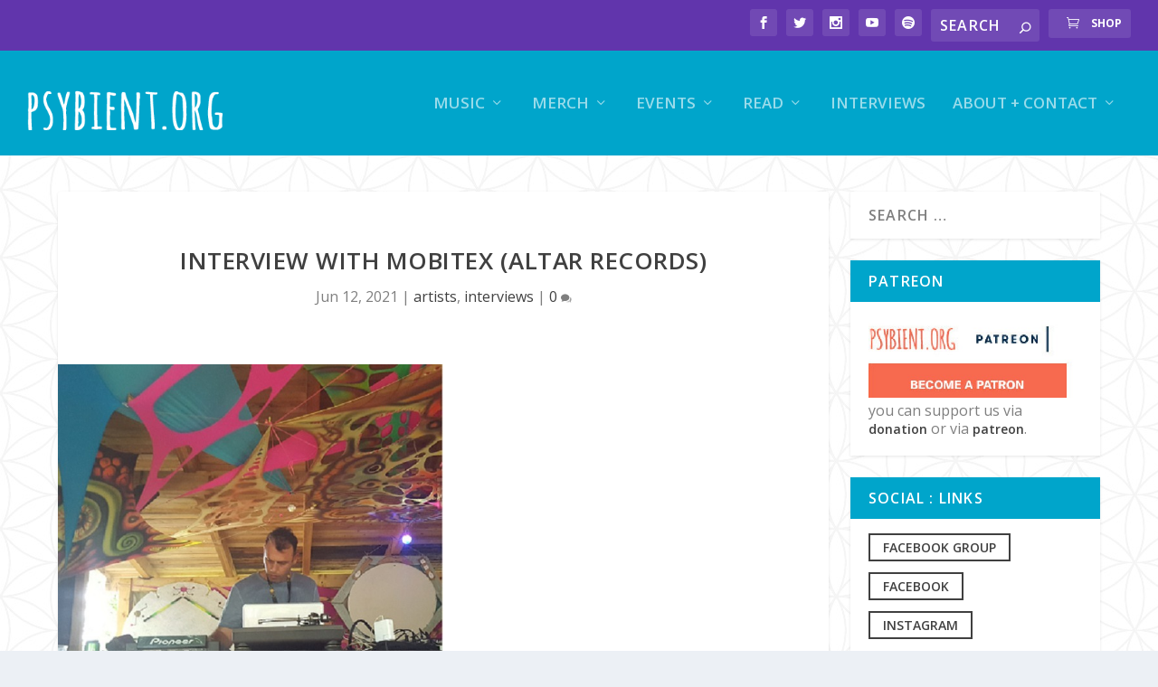

--- FILE ---
content_type: text/html; charset=UTF-8
request_url: https://www.psybient.org/love/interview-mobitex/
body_size: 26966
content:
<!DOCTYPE html>
<!--[if IE 6]>
<html id="ie6" lang="en-GB" prefix="og: http://ogp.me/ns# fb: http://ogp.me/ns/fb#">
<![endif]-->
<!--[if IE 7]>
<html id="ie7" lang="en-GB" prefix="og: http://ogp.me/ns# fb: http://ogp.me/ns/fb#">
<![endif]-->
<!--[if IE 8]>
<html id="ie8" lang="en-GB" prefix="og: http://ogp.me/ns# fb: http://ogp.me/ns/fb#">
<![endif]-->
<!--[if !(IE 6) | !(IE 7) | !(IE 8)  ]><!-->
<html lang="en-GB" prefix="og: http://ogp.me/ns# fb: http://ogp.me/ns/fb#">
<!--<![endif]-->
<head>
<meta charset="UTF-8" />
<meta http-equiv="X-UA-Compatible" content="IE=edge">
<link rel="pingback" href="https://www.psybient.org/love/xmlrpc.php" />
<!--[if lt IE 9]>
<script src="https://www.psybient.org/love/wp-content/themes/Extra/scripts/ext/html5.js" type="text/javascript"></script>
<![endif]-->
<script type="text/javascript">
document.documentElement.className = 'js';
</script>
<link rel="preconnect" href="https://fonts.gstatic.com" crossorigin /><meta name='robots' content='index, follow, max-image-preview:large, max-snippet:-1, max-video-preview:-1' />
<script type="text/javascript">
let jqueryParams=[],jQuery=function(r){return jqueryParams=[...jqueryParams,r],jQuery},$=function(r){return jqueryParams=[...jqueryParams,r],$};window.jQuery=jQuery,window.$=jQuery;let customHeadScripts=!1;jQuery.fn=jQuery.prototype={},$.fn=jQuery.prototype={},jQuery.noConflict=function(r){if(window.jQuery)return jQuery=window.jQuery,$=window.jQuery,customHeadScripts=!0,jQuery.noConflict},jQuery.ready=function(r){jqueryParams=[...jqueryParams,r]},$.ready=function(r){jqueryParams=[...jqueryParams,r]},jQuery.load=function(r){jqueryParams=[...jqueryParams,r]},$.load=function(r){jqueryParams=[...jqueryParams,r]},jQuery.fn.ready=function(r){jqueryParams=[...jqueryParams,r]},$.fn.ready=function(r){jqueryParams=[...jqueryParams,r]};</script>
<!-- This site is optimized with the Yoast SEO plugin v21.5 - https://yoast.com/wordpress/plugins/seo/ -->
<title>Interview with Mobitex (Altar Records) -</title>
<meta name="description" content="psychill music, psychedelic festivals, psytrance festivals, psybient news and other sub-genres of psychedelic ambient downtempo music, psybient music: compilations, mixes, events, interviews and charts. we create the future together !" />
<link rel="canonical" href="https://www.psybient.org/love/interview-mobitex/" />
<meta name="twitter:card" content="summary_large_image" />
<meta name="twitter:title" content="Interview with Mobitex (Altar Records) -" />
<meta name="twitter:description" content="psychill music, psychedelic festivals, psytrance festivals, psybient news and other sub-genres of psychedelic ambient downtempo music, psybient music: compilations, mixes, events, interviews and charts. we create the future together !" />
<meta name="twitter:image" content="https://www.psybient.org/love/wp-content/uploads/Mobitex-1.jpeg" />
<meta name="twitter:creator" content="@psybient_org" />
<meta name="twitter:site" content="@psybient_org" />
<meta name="twitter:label1" content="Written by" />
<meta name="twitter:data1" content="Santiago" />
<meta name="twitter:label2" content="Estimated reading time" />
<meta name="twitter:data2" content="9 minutes" />
<script type="application/ld+json" class="yoast-schema-graph">{"@context":"https://schema.org","@graph":[{"@type":"Article","@id":"https://www.psybient.org/love/interview-mobitex/#article","isPartOf":{"@id":"https://www.psybient.org/love/interview-mobitex/"},"author":{"name":"Santiago","@id":"https://www.psybient.org/love/#/schema/person/91371c7033b8d35482d18f56387801d3"},"headline":"Interview with Mobitex (Altar Records)","datePublished":"2021-06-11T22:19:00+00:00","dateModified":"2021-06-11T22:19:00+00:00","mainEntityOfPage":{"@id":"https://www.psybient.org/love/interview-mobitex/"},"wordCount":1783,"commentCount":0,"publisher":{"@id":"https://www.psybient.org/love/#organization"},"image":{"@id":"https://www.psybient.org/love/interview-mobitex/#primaryimage"},"thumbnailUrl":"https://www.psybient.org/love/wp-content/uploads/Mobitex-1.jpeg","articleSection":["artists","interviews"],"inLanguage":"en-GB","potentialAction":[{"@type":"CommentAction","name":"Comment","target":["https://www.psybient.org/love/interview-mobitex/#respond"]}]},{"@type":"WebPage","@id":"https://www.psybient.org/love/interview-mobitex/","url":"https://www.psybient.org/love/interview-mobitex/","name":"Interview with Mobitex (Altar Records) -","isPartOf":{"@id":"https://www.psybient.org/love/#website"},"primaryImageOfPage":{"@id":"https://www.psybient.org/love/interview-mobitex/#primaryimage"},"image":{"@id":"https://www.psybient.org/love/interview-mobitex/#primaryimage"},"thumbnailUrl":"https://www.psybient.org/love/wp-content/uploads/Mobitex-1.jpeg","datePublished":"2021-06-11T22:19:00+00:00","dateModified":"2021-06-11T22:19:00+00:00","description":"psychill music, psychedelic festivals, psytrance festivals, psybient news and other sub-genres of psychedelic ambient downtempo music, psybient music: compilations, mixes, events, interviews and charts. we create the future together !","breadcrumb":{"@id":"https://www.psybient.org/love/interview-mobitex/#breadcrumb"},"inLanguage":"en-GB","potentialAction":[{"@type":"ReadAction","target":["https://www.psybient.org/love/interview-mobitex/"]}]},{"@type":"ImageObject","inLanguage":"en-GB","@id":"https://www.psybient.org/love/interview-mobitex/#primaryimage","url":"https://www.psybient.org/love/wp-content/uploads/Mobitex-1.jpeg","contentUrl":"https://www.psybient.org/love/wp-content/uploads/Mobitex-1.jpeg","width":600,"height":600},{"@type":"BreadcrumbList","@id":"https://www.psybient.org/love/interview-mobitex/#breadcrumb","itemListElement":[{"@type":"ListItem","position":1,"name":"Home","item":"https://www.psybient.org/love/"},{"@type":"ListItem","position":2,"name":"Interview with Mobitex (Altar Records)"}]},{"@type":"WebSite","@id":"https://www.psybient.org/love/#website","url":"https://www.psybient.org/love/","name":"psybient.org - psychill music, psytrance festivals and psychedelic festivals - chillout music - ambient music","description":"your daily source of mind expanding music","publisher":{"@id":"https://www.psybient.org/love/#organization"},"potentialAction":[{"@type":"SearchAction","target":{"@type":"EntryPoint","urlTemplate":"https://www.psybient.org/love/?s={search_term_string}"},"query-input":"required name=search_term_string"}],"inLanguage":"en-GB"},{"@type":"Organization","@id":"https://www.psybient.org/love/#organization","name":"http://www.psybient.org/","url":"https://www.psybient.org/love/","logo":{"@type":"ImageObject","inLanguage":"en-GB","@id":"https://www.psybient.org/love/#/schema/logo/image/","url":"https://www.psybient.org/love/wp-content/uploads/PSYBIENT-org-logo-v11.jpg","contentUrl":"https://www.psybient.org/love/wp-content/uploads/PSYBIENT-org-logo-v11.jpg","width":500,"height":500,"caption":"http://www.psybient.org/"},"image":{"@id":"https://www.psybient.org/love/#/schema/logo/image/"},"sameAs":["http://www.facebook.com/psybient.org","https://twitter.com/psybient_org","https://www.instagram.com/psybient_org","https://www.youtube.com/channel/UCumYr-KUBlZtHwiHgoEbX5g"]},{"@type":"Person","@id":"https://www.psybient.org/love/#/schema/person/91371c7033b8d35482d18f56387801d3","name":"Santiago","image":{"@type":"ImageObject","inLanguage":"en-GB","@id":"https://www.psybient.org/love/#/schema/person/image/","url":"https://secure.gravatar.com/avatar/9cd5c6dfa72a6743523837188fe0c149?s=96&d=identicon&r=g","contentUrl":"https://secure.gravatar.com/avatar/9cd5c6dfa72a6743523837188fe0c149?s=96&d=identicon&r=g","caption":"Santiago"},"url":"https://www.psybient.org/love/author/santiago/"}]}</script>
<!-- / Yoast SEO plugin. -->
<link rel='dns-prefetch' href='//www.google.com' />
<link rel='dns-prefetch' href='//fonts.googleapis.com' />
<link rel="alternate" type="application/rss+xml" title="psybient.org - psychill music,  psytrance festivals and psychedelic festivals  - chillout music - ambient music &raquo; Feed" href="https://www.psybient.org/love/feed/" />
<link rel="alternate" type="application/rss+xml" title="psybient.org - psychill music,  psytrance festivals and psychedelic festivals  - chillout music - ambient music &raquo; Comments Feed" href="https://www.psybient.org/love/comments/feed/" />
<link rel="alternate" type="application/rss+xml" title="psybient.org - psychill music,  psytrance festivals and psychedelic festivals  - chillout music - ambient music &raquo; Interview with Mobitex (Altar Records) Comments Feed" href="https://www.psybient.org/love/interview-mobitex/feed/" />
<meta content="Psybient.org Theme v.1.0.0" name="generator"/><!-- <link rel='stylesheet' id='wp-block-library-css' href='https://www.psybient.org/love/wp-includes/css/dist/block-library/style.min.css?ver=3ecdaac3774d70ba8a635d9be38aa463' type='text/css' media='all' /> -->
<link rel="stylesheet" type="text/css" href="//www.psybient.org/love/wp-content/cache/wpfc-minified/6j8rmij3/67nym.css" media="all"/>
<style id='wp-block-library-theme-inline-css' type='text/css'>
.wp-block-audio figcaption{color:#555;font-size:13px;text-align:center}.is-dark-theme .wp-block-audio figcaption{color:hsla(0,0%,100%,.65)}.wp-block-audio{margin:0 0 1em}.wp-block-code{border:1px solid #ccc;border-radius:4px;font-family:Menlo,Consolas,monaco,monospace;padding:.8em 1em}.wp-block-embed figcaption{color:#555;font-size:13px;text-align:center}.is-dark-theme .wp-block-embed figcaption{color:hsla(0,0%,100%,.65)}.wp-block-embed{margin:0 0 1em}.blocks-gallery-caption{color:#555;font-size:13px;text-align:center}.is-dark-theme .blocks-gallery-caption{color:hsla(0,0%,100%,.65)}.wp-block-image figcaption{color:#555;font-size:13px;text-align:center}.is-dark-theme .wp-block-image figcaption{color:hsla(0,0%,100%,.65)}.wp-block-image{margin:0 0 1em}.wp-block-pullquote{border-bottom:4px solid;border-top:4px solid;color:currentColor;margin-bottom:1.75em}.wp-block-pullquote cite,.wp-block-pullquote footer,.wp-block-pullquote__citation{color:currentColor;font-size:.8125em;font-style:normal;text-transform:uppercase}.wp-block-quote{border-left:.25em solid;margin:0 0 1.75em;padding-left:1em}.wp-block-quote cite,.wp-block-quote footer{color:currentColor;font-size:.8125em;font-style:normal;position:relative}.wp-block-quote.has-text-align-right{border-left:none;border-right:.25em solid;padding-left:0;padding-right:1em}.wp-block-quote.has-text-align-center{border:none;padding-left:0}.wp-block-quote.is-large,.wp-block-quote.is-style-large,.wp-block-quote.is-style-plain{border:none}.wp-block-search .wp-block-search__label{font-weight:700}.wp-block-search__button{border:1px solid #ccc;padding:.375em .625em}:where(.wp-block-group.has-background){padding:1.25em 2.375em}.wp-block-separator.has-css-opacity{opacity:.4}.wp-block-separator{border:none;border-bottom:2px solid;margin-left:auto;margin-right:auto}.wp-block-separator.has-alpha-channel-opacity{opacity:1}.wp-block-separator:not(.is-style-wide):not(.is-style-dots){width:100px}.wp-block-separator.has-background:not(.is-style-dots){border-bottom:none;height:1px}.wp-block-separator.has-background:not(.is-style-wide):not(.is-style-dots){height:2px}.wp-block-table{margin:0 0 1em}.wp-block-table td,.wp-block-table th{word-break:normal}.wp-block-table figcaption{color:#555;font-size:13px;text-align:center}.is-dark-theme .wp-block-table figcaption{color:hsla(0,0%,100%,.65)}.wp-block-video figcaption{color:#555;font-size:13px;text-align:center}.is-dark-theme .wp-block-video figcaption{color:hsla(0,0%,100%,.65)}.wp-block-video{margin:0 0 1em}.wp-block-template-part.has-background{margin-bottom:0;margin-top:0;padding:1.25em 2.375em}
</style>
<!-- <link rel='stylesheet' id='wc-blocks-vendors-style-css' href='https://www.psybient.org/love/wp-content/plugins/woocommerce/packages/woocommerce-blocks/build/wc-blocks-vendors-style.css?ver=10.2.3' type='text/css' media='all' /> -->
<!-- <link rel='stylesheet' id='wc-blocks-style-css' href='https://www.psybient.org/love/wp-content/plugins/woocommerce/packages/woocommerce-blocks/build/wc-blocks-style.css?ver=10.2.3' type='text/css' media='all' /> -->
<link rel="stylesheet" type="text/css" href="//www.psybient.org/love/wp-content/cache/wpfc-minified/d33hhw03/67nym.css" media="all"/>
<style id='global-styles-inline-css' type='text/css'>
body{--wp--preset--color--black: #000000;--wp--preset--color--cyan-bluish-gray: #abb8c3;--wp--preset--color--white: #ffffff;--wp--preset--color--pale-pink: #f78da7;--wp--preset--color--vivid-red: #cf2e2e;--wp--preset--color--luminous-vivid-orange: #ff6900;--wp--preset--color--luminous-vivid-amber: #fcb900;--wp--preset--color--light-green-cyan: #7bdcb5;--wp--preset--color--vivid-green-cyan: #00d084;--wp--preset--color--pale-cyan-blue: #8ed1fc;--wp--preset--color--vivid-cyan-blue: #0693e3;--wp--preset--color--vivid-purple: #9b51e0;--wp--preset--gradient--vivid-cyan-blue-to-vivid-purple: linear-gradient(135deg,rgba(6,147,227,1) 0%,rgb(155,81,224) 100%);--wp--preset--gradient--light-green-cyan-to-vivid-green-cyan: linear-gradient(135deg,rgb(122,220,180) 0%,rgb(0,208,130) 100%);--wp--preset--gradient--luminous-vivid-amber-to-luminous-vivid-orange: linear-gradient(135deg,rgba(252,185,0,1) 0%,rgba(255,105,0,1) 100%);--wp--preset--gradient--luminous-vivid-orange-to-vivid-red: linear-gradient(135deg,rgba(255,105,0,1) 0%,rgb(207,46,46) 100%);--wp--preset--gradient--very-light-gray-to-cyan-bluish-gray: linear-gradient(135deg,rgb(238,238,238) 0%,rgb(169,184,195) 100%);--wp--preset--gradient--cool-to-warm-spectrum: linear-gradient(135deg,rgb(74,234,220) 0%,rgb(151,120,209) 20%,rgb(207,42,186) 40%,rgb(238,44,130) 60%,rgb(251,105,98) 80%,rgb(254,248,76) 100%);--wp--preset--gradient--blush-light-purple: linear-gradient(135deg,rgb(255,206,236) 0%,rgb(152,150,240) 100%);--wp--preset--gradient--blush-bordeaux: linear-gradient(135deg,rgb(254,205,165) 0%,rgb(254,45,45) 50%,rgb(107,0,62) 100%);--wp--preset--gradient--luminous-dusk: linear-gradient(135deg,rgb(255,203,112) 0%,rgb(199,81,192) 50%,rgb(65,88,208) 100%);--wp--preset--gradient--pale-ocean: linear-gradient(135deg,rgb(255,245,203) 0%,rgb(182,227,212) 50%,rgb(51,167,181) 100%);--wp--preset--gradient--electric-grass: linear-gradient(135deg,rgb(202,248,128) 0%,rgb(113,206,126) 100%);--wp--preset--gradient--midnight: linear-gradient(135deg,rgb(2,3,129) 0%,rgb(40,116,252) 100%);--wp--preset--duotone--dark-grayscale: url('#wp-duotone-dark-grayscale');--wp--preset--duotone--grayscale: url('#wp-duotone-grayscale');--wp--preset--duotone--purple-yellow: url('#wp-duotone-purple-yellow');--wp--preset--duotone--blue-red: url('#wp-duotone-blue-red');--wp--preset--duotone--midnight: url('#wp-duotone-midnight');--wp--preset--duotone--magenta-yellow: url('#wp-duotone-magenta-yellow');--wp--preset--duotone--purple-green: url('#wp-duotone-purple-green');--wp--preset--duotone--blue-orange: url('#wp-duotone-blue-orange');--wp--preset--font-size--small: 13px;--wp--preset--font-size--medium: 20px;--wp--preset--font-size--large: 36px;--wp--preset--font-size--x-large: 42px;--wp--preset--spacing--20: 0.44rem;--wp--preset--spacing--30: 0.67rem;--wp--preset--spacing--40: 1rem;--wp--preset--spacing--50: 1.5rem;--wp--preset--spacing--60: 2.25rem;--wp--preset--spacing--70: 3.38rem;--wp--preset--spacing--80: 5.06rem;--wp--preset--shadow--natural: 6px 6px 9px rgba(0, 0, 0, 0.2);--wp--preset--shadow--deep: 12px 12px 50px rgba(0, 0, 0, 0.4);--wp--preset--shadow--sharp: 6px 6px 0px rgba(0, 0, 0, 0.2);--wp--preset--shadow--outlined: 6px 6px 0px -3px rgba(255, 255, 255, 1), 6px 6px rgba(0, 0, 0, 1);--wp--preset--shadow--crisp: 6px 6px 0px rgba(0, 0, 0, 1);}body { margin: 0;--wp--style--global--content-size: 856px;--wp--style--global--wide-size: 1280px; }.wp-site-blocks > .alignleft { float: left; margin-right: 2em; }.wp-site-blocks > .alignright { float: right; margin-left: 2em; }.wp-site-blocks > .aligncenter { justify-content: center; margin-left: auto; margin-right: auto; }:where(.is-layout-flex){gap: 0.5em;}body .is-layout-flow > .alignleft{float: left;margin-inline-start: 0;margin-inline-end: 2em;}body .is-layout-flow > .alignright{float: right;margin-inline-start: 2em;margin-inline-end: 0;}body .is-layout-flow > .aligncenter{margin-left: auto !important;margin-right: auto !important;}body .is-layout-constrained > .alignleft{float: left;margin-inline-start: 0;margin-inline-end: 2em;}body .is-layout-constrained > .alignright{float: right;margin-inline-start: 2em;margin-inline-end: 0;}body .is-layout-constrained > .aligncenter{margin-left: auto !important;margin-right: auto !important;}body .is-layout-constrained > :where(:not(.alignleft):not(.alignright):not(.alignfull)){max-width: var(--wp--style--global--content-size);margin-left: auto !important;margin-right: auto !important;}body .is-layout-constrained > .alignwide{max-width: var(--wp--style--global--wide-size);}body .is-layout-flex{display: flex;}body .is-layout-flex{flex-wrap: wrap;align-items: center;}body .is-layout-flex > *{margin: 0;}body{padding-top: 0px;padding-right: 0px;padding-bottom: 0px;padding-left: 0px;}.wp-element-button, .wp-block-button__link{background-color: #32373c;border-width: 0;color: #fff;font-family: inherit;font-size: inherit;line-height: inherit;padding: calc(0.667em + 2px) calc(1.333em + 2px);text-decoration: none;}.has-black-color{color: var(--wp--preset--color--black) !important;}.has-cyan-bluish-gray-color{color: var(--wp--preset--color--cyan-bluish-gray) !important;}.has-white-color{color: var(--wp--preset--color--white) !important;}.has-pale-pink-color{color: var(--wp--preset--color--pale-pink) !important;}.has-vivid-red-color{color: var(--wp--preset--color--vivid-red) !important;}.has-luminous-vivid-orange-color{color: var(--wp--preset--color--luminous-vivid-orange) !important;}.has-luminous-vivid-amber-color{color: var(--wp--preset--color--luminous-vivid-amber) !important;}.has-light-green-cyan-color{color: var(--wp--preset--color--light-green-cyan) !important;}.has-vivid-green-cyan-color{color: var(--wp--preset--color--vivid-green-cyan) !important;}.has-pale-cyan-blue-color{color: var(--wp--preset--color--pale-cyan-blue) !important;}.has-vivid-cyan-blue-color{color: var(--wp--preset--color--vivid-cyan-blue) !important;}.has-vivid-purple-color{color: var(--wp--preset--color--vivid-purple) !important;}.has-black-background-color{background-color: var(--wp--preset--color--black) !important;}.has-cyan-bluish-gray-background-color{background-color: var(--wp--preset--color--cyan-bluish-gray) !important;}.has-white-background-color{background-color: var(--wp--preset--color--white) !important;}.has-pale-pink-background-color{background-color: var(--wp--preset--color--pale-pink) !important;}.has-vivid-red-background-color{background-color: var(--wp--preset--color--vivid-red) !important;}.has-luminous-vivid-orange-background-color{background-color: var(--wp--preset--color--luminous-vivid-orange) !important;}.has-luminous-vivid-amber-background-color{background-color: var(--wp--preset--color--luminous-vivid-amber) !important;}.has-light-green-cyan-background-color{background-color: var(--wp--preset--color--light-green-cyan) !important;}.has-vivid-green-cyan-background-color{background-color: var(--wp--preset--color--vivid-green-cyan) !important;}.has-pale-cyan-blue-background-color{background-color: var(--wp--preset--color--pale-cyan-blue) !important;}.has-vivid-cyan-blue-background-color{background-color: var(--wp--preset--color--vivid-cyan-blue) !important;}.has-vivid-purple-background-color{background-color: var(--wp--preset--color--vivid-purple) !important;}.has-black-border-color{border-color: var(--wp--preset--color--black) !important;}.has-cyan-bluish-gray-border-color{border-color: var(--wp--preset--color--cyan-bluish-gray) !important;}.has-white-border-color{border-color: var(--wp--preset--color--white) !important;}.has-pale-pink-border-color{border-color: var(--wp--preset--color--pale-pink) !important;}.has-vivid-red-border-color{border-color: var(--wp--preset--color--vivid-red) !important;}.has-luminous-vivid-orange-border-color{border-color: var(--wp--preset--color--luminous-vivid-orange) !important;}.has-luminous-vivid-amber-border-color{border-color: var(--wp--preset--color--luminous-vivid-amber) !important;}.has-light-green-cyan-border-color{border-color: var(--wp--preset--color--light-green-cyan) !important;}.has-vivid-green-cyan-border-color{border-color: var(--wp--preset--color--vivid-green-cyan) !important;}.has-pale-cyan-blue-border-color{border-color: var(--wp--preset--color--pale-cyan-blue) !important;}.has-vivid-cyan-blue-border-color{border-color: var(--wp--preset--color--vivid-cyan-blue) !important;}.has-vivid-purple-border-color{border-color: var(--wp--preset--color--vivid-purple) !important;}.has-vivid-cyan-blue-to-vivid-purple-gradient-background{background: var(--wp--preset--gradient--vivid-cyan-blue-to-vivid-purple) !important;}.has-light-green-cyan-to-vivid-green-cyan-gradient-background{background: var(--wp--preset--gradient--light-green-cyan-to-vivid-green-cyan) !important;}.has-luminous-vivid-amber-to-luminous-vivid-orange-gradient-background{background: var(--wp--preset--gradient--luminous-vivid-amber-to-luminous-vivid-orange) !important;}.has-luminous-vivid-orange-to-vivid-red-gradient-background{background: var(--wp--preset--gradient--luminous-vivid-orange-to-vivid-red) !important;}.has-very-light-gray-to-cyan-bluish-gray-gradient-background{background: var(--wp--preset--gradient--very-light-gray-to-cyan-bluish-gray) !important;}.has-cool-to-warm-spectrum-gradient-background{background: var(--wp--preset--gradient--cool-to-warm-spectrum) !important;}.has-blush-light-purple-gradient-background{background: var(--wp--preset--gradient--blush-light-purple) !important;}.has-blush-bordeaux-gradient-background{background: var(--wp--preset--gradient--blush-bordeaux) !important;}.has-luminous-dusk-gradient-background{background: var(--wp--preset--gradient--luminous-dusk) !important;}.has-pale-ocean-gradient-background{background: var(--wp--preset--gradient--pale-ocean) !important;}.has-electric-grass-gradient-background{background: var(--wp--preset--gradient--electric-grass) !important;}.has-midnight-gradient-background{background: var(--wp--preset--gradient--midnight) !important;}.has-small-font-size{font-size: var(--wp--preset--font-size--small) !important;}.has-medium-font-size{font-size: var(--wp--preset--font-size--medium) !important;}.has-large-font-size{font-size: var(--wp--preset--font-size--large) !important;}.has-x-large-font-size{font-size: var(--wp--preset--font-size--x-large) !important;}
.wp-block-navigation a:where(:not(.wp-element-button)){color: inherit;}
:where(.wp-block-columns.is-layout-flex){gap: 2em;}
.wp-block-pullquote{font-size: 1.5em;line-height: 1.6;}
</style>
<!-- <link rel='stylesheet' id='dntplgn_style-css' href='https://www.psybient.org/love/wp-content/plugins/recurring-donation/css/style.css?ver=3ecdaac3774d70ba8a635d9be38aa463' type='text/css' media='all' /> -->
<!-- <link rel='stylesheet' id='jquery_ui_style-css' href='https://www.psybient.org/love/wp-content/plugins/recurring-donation/css/jquery-ui-styles.css?ver=3ecdaac3774d70ba8a635d9be38aa463' type='text/css' media='all' /> -->
<!-- <link rel='stylesheet' id='tablepress-columnfilterwidgets-css-css' href='https://www.psybient.org/love/wp-content/plugins/tablepress-datatables-column-filter-widgets/css/ColumnFilterWidgets.min.css?ver=1.2' type='text/css' media='all' /> -->
<!-- <link rel='stylesheet' id='woocommerce-layout-css' href='https://www.psybient.org/love/wp-content/plugins/woocommerce/assets/css/woocommerce-layout.css?ver=7.8.0' type='text/css' media='all' /> -->
<link rel="stylesheet" type="text/css" href="//www.psybient.org/love/wp-content/cache/wpfc-minified/7nwx7ea4/67nym.css" media="all"/>
<!-- <link rel='stylesheet' id='woocommerce-smallscreen-css' href='https://www.psybient.org/love/wp-content/plugins/woocommerce/assets/css/woocommerce-smallscreen.css?ver=7.8.0' type='text/css' media='only screen and (max-width: 768px)' /> -->
<link rel="stylesheet" type="text/css" href="//www.psybient.org/love/wp-content/cache/wpfc-minified/t0sscue/67nym.css" media="only screen and (max-width: 768px)"/>
<!-- <link rel='stylesheet' id='woocommerce-general-css' href='https://www.psybient.org/love/wp-content/plugins/woocommerce/assets/css/woocommerce.css?ver=7.8.0' type='text/css' media='all' /> -->
<link rel="stylesheet" type="text/css" href="//www.psybient.org/love/wp-content/cache/wpfc-minified/kkz3j0bk/67nym.css" media="all"/>
<style id='woocommerce-inline-inline-css' type='text/css'>
.woocommerce form .form-row .required { visibility: visible; }
</style>
<link rel='stylesheet' id='extra-fonts-css' href='https://fonts.googleapis.com/css?family=Open+Sans:300italic,400italic,600italic,700italic,800italic,400,300,600,700,800&#038;subset=latin,latin-ext' type='text/css' media='all' />
<!-- <link rel='stylesheet' id='extra-style-parent-css' href='https://www.psybient.org/love/wp-content/themes/Extra/style.min.css?ver=4.27.1' type='text/css' media='all' /> -->
<link rel="stylesheet" type="text/css" href="//www.psybient.org/love/wp-content/cache/wpfc-minified/epyxohfc/67nym.css" media="all"/>
<style id='extra-dynamic-critical-inline-css' type='text/css'>
@font-face{font-family:ETmodules;font-display:block;src:url(//www.psybient.org/love/wp-content/themes/Extra/core/admin/fonts/modules/all/modules.eot);src:url(//www.psybient.org/love/wp-content/themes/Extra/core/admin/fonts/modules/all/modules.eot?#iefix) format("embedded-opentype"),url(//www.psybient.org/love/wp-content/themes/Extra/core/admin/fonts/modules/all/modules.woff) format("woff"),url(//www.psybient.org/love/wp-content/themes/Extra/core/admin/fonts/modules/all/modules.ttf) format("truetype"),url(//www.psybient.org/love/wp-content/themes/Extra/core/admin/fonts/modules/all/modules.svg#ETmodules) format("svg");font-weight:400;font-style:normal}
.et_audio_content,.et_link_content,.et_quote_content{background-color:#2ea3f2}.et_pb_post .et-pb-controllers a{margin-bottom:10px}.format-gallery .et-pb-controllers{bottom:0}.et_pb_blog_grid .et_audio_content{margin-bottom:19px}.et_pb_row .et_pb_blog_grid .et_pb_post .et_pb_slide{min-height:180px}.et_audio_content .wp-block-audio{margin:0;padding:0}.et_audio_content h2{line-height:44px}.et_pb_column_1_2 .et_audio_content h2,.et_pb_column_1_3 .et_audio_content h2,.et_pb_column_1_4 .et_audio_content h2,.et_pb_column_1_5 .et_audio_content h2,.et_pb_column_1_6 .et_audio_content h2,.et_pb_column_2_5 .et_audio_content h2,.et_pb_column_3_5 .et_audio_content h2,.et_pb_column_3_8 .et_audio_content h2{margin-bottom:9px;margin-top:0}.et_pb_column_1_2 .et_audio_content,.et_pb_column_3_5 .et_audio_content{padding:35px 40px}.et_pb_column_1_2 .et_audio_content h2,.et_pb_column_3_5 .et_audio_content h2{line-height:32px}.et_pb_column_1_3 .et_audio_content,.et_pb_column_1_4 .et_audio_content,.et_pb_column_1_5 .et_audio_content,.et_pb_column_1_6 .et_audio_content,.et_pb_column_2_5 .et_audio_content,.et_pb_column_3_8 .et_audio_content{padding:35px 20px}.et_pb_column_1_3 .et_audio_content h2,.et_pb_column_1_4 .et_audio_content h2,.et_pb_column_1_5 .et_audio_content h2,.et_pb_column_1_6 .et_audio_content h2,.et_pb_column_2_5 .et_audio_content h2,.et_pb_column_3_8 .et_audio_content h2{font-size:18px;line-height:26px}article.et_pb_has_overlay .et_pb_blog_image_container{position:relative}.et_pb_post>.et_main_video_container{position:relative;margin-bottom:30px}.et_pb_post .et_pb_video_overlay .et_pb_video_play{color:#fff}.et_pb_post .et_pb_video_overlay_hover:hover{background:rgba(0,0,0,.6)}.et_audio_content,.et_link_content,.et_quote_content{text-align:center;word-wrap:break-word;position:relative;padding:50px 60px}.et_audio_content h2,.et_link_content a.et_link_main_url,.et_link_content h2,.et_quote_content blockquote cite,.et_quote_content blockquote p{color:#fff!important}.et_quote_main_link{position:absolute;text-indent:-9999px;width:100%;height:100%;display:block;top:0;left:0}.et_quote_content blockquote{padding:0;margin:0;border:none}.et_audio_content h2,.et_link_content h2,.et_quote_content blockquote p{margin-top:0}.et_audio_content h2{margin-bottom:20px}.et_audio_content h2,.et_link_content h2,.et_quote_content blockquote p{line-height:44px}.et_link_content a.et_link_main_url,.et_quote_content blockquote cite{font-size:18px;font-weight:200}.et_quote_content blockquote cite{font-style:normal}.et_pb_column_2_3 .et_quote_content{padding:50px 42px 45px}.et_pb_column_2_3 .et_audio_content,.et_pb_column_2_3 .et_link_content{padding:40px 40px 45px}.et_pb_column_1_2 .et_audio_content,.et_pb_column_1_2 .et_link_content,.et_pb_column_1_2 .et_quote_content,.et_pb_column_3_5 .et_audio_content,.et_pb_column_3_5 .et_link_content,.et_pb_column_3_5 .et_quote_content{padding:35px 40px}.et_pb_column_1_2 .et_quote_content blockquote p,.et_pb_column_3_5 .et_quote_content blockquote p{font-size:26px;line-height:32px}.et_pb_column_1_2 .et_audio_content h2,.et_pb_column_1_2 .et_link_content h2,.et_pb_column_3_5 .et_audio_content h2,.et_pb_column_3_5 .et_link_content h2{line-height:32px}.et_pb_column_1_2 .et_link_content a.et_link_main_url,.et_pb_column_1_2 .et_quote_content blockquote cite,.et_pb_column_3_5 .et_link_content a.et_link_main_url,.et_pb_column_3_5 .et_quote_content blockquote cite{font-size:14px}.et_pb_column_1_3 .et_quote_content,.et_pb_column_1_4 .et_quote_content,.et_pb_column_1_5 .et_quote_content,.et_pb_column_1_6 .et_quote_content,.et_pb_column_2_5 .et_quote_content,.et_pb_column_3_8 .et_quote_content{padding:35px 30px 32px}.et_pb_column_1_3 .et_audio_content,.et_pb_column_1_3 .et_link_content,.et_pb_column_1_4 .et_audio_content,.et_pb_column_1_4 .et_link_content,.et_pb_column_1_5 .et_audio_content,.et_pb_column_1_5 .et_link_content,.et_pb_column_1_6 .et_audio_content,.et_pb_column_1_6 .et_link_content,.et_pb_column_2_5 .et_audio_content,.et_pb_column_2_5 .et_link_content,.et_pb_column_3_8 .et_audio_content,.et_pb_column_3_8 .et_link_content{padding:35px 20px}.et_pb_column_1_3 .et_audio_content h2,.et_pb_column_1_3 .et_link_content h2,.et_pb_column_1_3 .et_quote_content blockquote p,.et_pb_column_1_4 .et_audio_content h2,.et_pb_column_1_4 .et_link_content h2,.et_pb_column_1_4 .et_quote_content blockquote p,.et_pb_column_1_5 .et_audio_content h2,.et_pb_column_1_5 .et_link_content h2,.et_pb_column_1_5 .et_quote_content blockquote p,.et_pb_column_1_6 .et_audio_content h2,.et_pb_column_1_6 .et_link_content h2,.et_pb_column_1_6 .et_quote_content blockquote p,.et_pb_column_2_5 .et_audio_content h2,.et_pb_column_2_5 .et_link_content h2,.et_pb_column_2_5 .et_quote_content blockquote p,.et_pb_column_3_8 .et_audio_content h2,.et_pb_column_3_8 .et_link_content h2,.et_pb_column_3_8 .et_quote_content blockquote p{font-size:18px;line-height:26px}.et_pb_column_1_3 .et_link_content a.et_link_main_url,.et_pb_column_1_3 .et_quote_content blockquote cite,.et_pb_column_1_4 .et_link_content a.et_link_main_url,.et_pb_column_1_4 .et_quote_content blockquote cite,.et_pb_column_1_5 .et_link_content a.et_link_main_url,.et_pb_column_1_5 .et_quote_content blockquote cite,.et_pb_column_1_6 .et_link_content a.et_link_main_url,.et_pb_column_1_6 .et_quote_content blockquote cite,.et_pb_column_2_5 .et_link_content a.et_link_main_url,.et_pb_column_2_5 .et_quote_content blockquote cite,.et_pb_column_3_8 .et_link_content a.et_link_main_url,.et_pb_column_3_8 .et_quote_content blockquote cite{font-size:14px}.et_pb_post .et_pb_gallery_post_type .et_pb_slide{min-height:500px;background-size:cover!important;background-position:top}.format-gallery .et_pb_slider.gallery-not-found .et_pb_slide{box-shadow:inset 0 0 10px rgba(0,0,0,.1)}.format-gallery .et_pb_slider:hover .et-pb-arrow-prev{left:0}.format-gallery .et_pb_slider:hover .et-pb-arrow-next{right:0}.et_pb_post>.et_pb_slider{margin-bottom:30px}.et_pb_column_3_4 .et_pb_post .et_pb_slide{min-height:442px}.et_pb_column_2_3 .et_pb_post .et_pb_slide{min-height:390px}.et_pb_column_1_2 .et_pb_post .et_pb_slide,.et_pb_column_3_5 .et_pb_post .et_pb_slide{min-height:284px}.et_pb_column_1_3 .et_pb_post .et_pb_slide,.et_pb_column_2_5 .et_pb_post .et_pb_slide,.et_pb_column_3_8 .et_pb_post .et_pb_slide{min-height:180px}.et_pb_column_1_4 .et_pb_post .et_pb_slide,.et_pb_column_1_5 .et_pb_post .et_pb_slide,.et_pb_column_1_6 .et_pb_post .et_pb_slide{min-height:125px}.et_pb_portfolio.et_pb_section_parallax .pagination,.et_pb_portfolio.et_pb_section_video .pagination,.et_pb_portfolio_grid.et_pb_section_parallax .pagination,.et_pb_portfolio_grid.et_pb_section_video .pagination{position:relative}.et_pb_bg_layout_light .et_pb_post .post-meta,.et_pb_bg_layout_light .et_pb_post .post-meta a,.et_pb_bg_layout_light .et_pb_post p{color:#666}.et_pb_bg_layout_dark .et_pb_post .post-meta,.et_pb_bg_layout_dark .et_pb_post .post-meta a,.et_pb_bg_layout_dark .et_pb_post p{color:inherit}.et_pb_text_color_dark .et_audio_content h2,.et_pb_text_color_dark .et_link_content a.et_link_main_url,.et_pb_text_color_dark .et_link_content h2,.et_pb_text_color_dark .et_quote_content blockquote cite,.et_pb_text_color_dark .et_quote_content blockquote p{color:#666!important}.et_pb_text_color_dark.et_audio_content h2,.et_pb_text_color_dark.et_link_content a.et_link_main_url,.et_pb_text_color_dark.et_link_content h2,.et_pb_text_color_dark.et_quote_content blockquote cite,.et_pb_text_color_dark.et_quote_content blockquote p{color:#bbb!important}.et_pb_text_color_dark.et_audio_content,.et_pb_text_color_dark.et_link_content,.et_pb_text_color_dark.et_quote_content{background-color:#e8e8e8}@media (min-width:981px) and (max-width:1100px){.et_quote_content{padding:50px 70px 45px}.et_pb_column_2_3 .et_quote_content{padding:50px 50px 45px}.et_pb_column_1_2 .et_quote_content,.et_pb_column_3_5 .et_quote_content{padding:35px 47px 30px}.et_pb_column_1_3 .et_quote_content,.et_pb_column_1_4 .et_quote_content,.et_pb_column_1_5 .et_quote_content,.et_pb_column_1_6 .et_quote_content,.et_pb_column_2_5 .et_quote_content,.et_pb_column_3_8 .et_quote_content{padding:35px 25px 32px}.et_pb_column_4_4 .et_pb_post .et_pb_slide{min-height:534px}.et_pb_column_3_4 .et_pb_post .et_pb_slide{min-height:392px}.et_pb_column_2_3 .et_pb_post .et_pb_slide{min-height:345px}.et_pb_column_1_2 .et_pb_post .et_pb_slide,.et_pb_column_3_5 .et_pb_post .et_pb_slide{min-height:250px}.et_pb_column_1_3 .et_pb_post .et_pb_slide,.et_pb_column_2_5 .et_pb_post .et_pb_slide,.et_pb_column_3_8 .et_pb_post .et_pb_slide{min-height:155px}.et_pb_column_1_4 .et_pb_post .et_pb_slide,.et_pb_column_1_5 .et_pb_post .et_pb_slide,.et_pb_column_1_6 .et_pb_post .et_pb_slide{min-height:108px}}@media (max-width:980px){.et_pb_bg_layout_dark_tablet .et_audio_content h2{color:#fff!important}.et_pb_text_color_dark_tablet.et_audio_content h2{color:#bbb!important}.et_pb_text_color_dark_tablet.et_audio_content{background-color:#e8e8e8}.et_pb_bg_layout_dark_tablet .et_audio_content h2,.et_pb_bg_layout_dark_tablet .et_link_content a.et_link_main_url,.et_pb_bg_layout_dark_tablet .et_link_content h2,.et_pb_bg_layout_dark_tablet .et_quote_content blockquote cite,.et_pb_bg_layout_dark_tablet .et_quote_content blockquote p{color:#fff!important}.et_pb_text_color_dark_tablet .et_audio_content h2,.et_pb_text_color_dark_tablet .et_link_content a.et_link_main_url,.et_pb_text_color_dark_tablet .et_link_content h2,.et_pb_text_color_dark_tablet .et_quote_content blockquote cite,.et_pb_text_color_dark_tablet .et_quote_content blockquote p{color:#666!important}.et_pb_text_color_dark_tablet.et_audio_content h2,.et_pb_text_color_dark_tablet.et_link_content a.et_link_main_url,.et_pb_text_color_dark_tablet.et_link_content h2,.et_pb_text_color_dark_tablet.et_quote_content blockquote cite,.et_pb_text_color_dark_tablet.et_quote_content blockquote p{color:#bbb!important}.et_pb_text_color_dark_tablet.et_audio_content,.et_pb_text_color_dark_tablet.et_link_content,.et_pb_text_color_dark_tablet.et_quote_content{background-color:#e8e8e8}}@media (min-width:768px) and (max-width:980px){.et_audio_content h2{font-size:26px!important;line-height:44px!important;margin-bottom:24px!important}.et_pb_post>.et_pb_gallery_post_type>.et_pb_slides>.et_pb_slide{min-height:384px!important}.et_quote_content{padding:50px 43px 45px!important}.et_quote_content blockquote p{font-size:26px!important;line-height:44px!important}.et_quote_content blockquote cite{font-size:18px!important}.et_link_content{padding:40px 40px 45px}.et_link_content h2{font-size:26px!important;line-height:44px!important}.et_link_content a.et_link_main_url{font-size:18px!important}}@media (max-width:767px){.et_audio_content h2,.et_link_content h2,.et_quote_content,.et_quote_content blockquote p{font-size:20px!important;line-height:26px!important}.et_audio_content,.et_link_content{padding:35px 20px!important}.et_audio_content h2{margin-bottom:9px!important}.et_pb_bg_layout_dark_phone .et_audio_content h2{color:#fff!important}.et_pb_text_color_dark_phone.et_audio_content{background-color:#e8e8e8}.et_link_content a.et_link_main_url,.et_quote_content blockquote cite{font-size:14px!important}.format-gallery .et-pb-controllers{height:auto}.et_pb_post>.et_pb_gallery_post_type>.et_pb_slides>.et_pb_slide{min-height:222px!important}.et_pb_bg_layout_dark_phone .et_audio_content h2,.et_pb_bg_layout_dark_phone .et_link_content a.et_link_main_url,.et_pb_bg_layout_dark_phone .et_link_content h2,.et_pb_bg_layout_dark_phone .et_quote_content blockquote cite,.et_pb_bg_layout_dark_phone .et_quote_content blockquote p{color:#fff!important}.et_pb_text_color_dark_phone .et_audio_content h2,.et_pb_text_color_dark_phone .et_link_content a.et_link_main_url,.et_pb_text_color_dark_phone .et_link_content h2,.et_pb_text_color_dark_phone .et_quote_content blockquote cite,.et_pb_text_color_dark_phone .et_quote_content blockquote p{color:#666!important}.et_pb_text_color_dark_phone.et_audio_content h2,.et_pb_text_color_dark_phone.et_link_content a.et_link_main_url,.et_pb_text_color_dark_phone.et_link_content h2,.et_pb_text_color_dark_phone.et_quote_content blockquote cite,.et_pb_text_color_dark_phone.et_quote_content blockquote p{color:#bbb!important}.et_pb_text_color_dark_phone.et_audio_content,.et_pb_text_color_dark_phone.et_link_content,.et_pb_text_color_dark_phone.et_quote_content{background-color:#e8e8e8}}@media (max-width:479px){.et_pb_column_1_2 .et_pb_carousel_item .et_pb_video_play,.et_pb_column_1_3 .et_pb_carousel_item .et_pb_video_play,.et_pb_column_2_3 .et_pb_carousel_item .et_pb_video_play,.et_pb_column_2_5 .et_pb_carousel_item .et_pb_video_play,.et_pb_column_3_5 .et_pb_carousel_item .et_pb_video_play,.et_pb_column_3_8 .et_pb_carousel_item .et_pb_video_play{font-size:1.5rem;line-height:1.5rem;margin-left:-.75rem;margin-top:-.75rem}.et_audio_content,.et_quote_content{padding:35px 20px!important}.et_pb_post>.et_pb_gallery_post_type>.et_pb_slides>.et_pb_slide{min-height:156px!important}}.et_full_width_page .et_gallery_item{float:left;width:20.875%;margin:0 5.5% 5.5% 0}.et_full_width_page .et_gallery_item:nth-child(3n){margin-right:5.5%}.et_full_width_page .et_gallery_item:nth-child(3n+1){clear:none}.et_full_width_page .et_gallery_item:nth-child(4n){margin-right:0}.et_full_width_page .et_gallery_item:nth-child(4n+1){clear:both}
.et_pb_slider{position:relative;overflow:hidden}.et_pb_slide{padding:0 6%;background-size:cover;background-position:50%;background-repeat:no-repeat}.et_pb_slider .et_pb_slide{display:none;float:left;margin-right:-100%;position:relative;width:100%;text-align:center;list-style:none!important;background-position:50%;background-size:100%;background-size:cover}.et_pb_slider .et_pb_slide:first-child{display:list-item}.et-pb-controllers{position:absolute;bottom:20px;left:0;width:100%;text-align:center;z-index:10}.et-pb-controllers a{display:inline-block;background-color:hsla(0,0%,100%,.5);text-indent:-9999px;border-radius:7px;width:7px;height:7px;margin-right:10px;padding:0;opacity:.5}.et-pb-controllers .et-pb-active-control{opacity:1}.et-pb-controllers a:last-child{margin-right:0}.et-pb-controllers .et-pb-active-control{background-color:#fff}.et_pb_slides .et_pb_temp_slide{display:block}.et_pb_slides:after{content:"";display:block;clear:both;visibility:hidden;line-height:0;height:0;width:0}@media (max-width:980px){.et_pb_bg_layout_light_tablet .et-pb-controllers .et-pb-active-control{background-color:#333}.et_pb_bg_layout_light_tablet .et-pb-controllers a{background-color:rgba(0,0,0,.3)}.et_pb_bg_layout_light_tablet .et_pb_slide_content{color:#333}.et_pb_bg_layout_dark_tablet .et_pb_slide_description{text-shadow:0 1px 3px rgba(0,0,0,.3)}.et_pb_bg_layout_dark_tablet .et_pb_slide_content{color:#fff}.et_pb_bg_layout_dark_tablet .et-pb-controllers .et-pb-active-control{background-color:#fff}.et_pb_bg_layout_dark_tablet .et-pb-controllers a{background-color:hsla(0,0%,100%,.5)}}@media (max-width:767px){.et-pb-controllers{position:absolute;bottom:5%;left:0;width:100%;text-align:center;z-index:10;height:14px}.et_transparent_nav .et_pb_section:first-child .et-pb-controllers{bottom:18px}.et_pb_bg_layout_light_phone.et_pb_slider_with_overlay .et_pb_slide_overlay_container,.et_pb_bg_layout_light_phone.et_pb_slider_with_text_overlay .et_pb_text_overlay_wrapper{background-color:hsla(0,0%,100%,.9)}.et_pb_bg_layout_light_phone .et-pb-controllers .et-pb-active-control{background-color:#333}.et_pb_bg_layout_dark_phone.et_pb_slider_with_overlay .et_pb_slide_overlay_container,.et_pb_bg_layout_dark_phone.et_pb_slider_with_text_overlay .et_pb_text_overlay_wrapper,.et_pb_bg_layout_light_phone .et-pb-controllers a{background-color:rgba(0,0,0,.3)}.et_pb_bg_layout_dark_phone .et-pb-controllers .et-pb-active-control{background-color:#fff}.et_pb_bg_layout_dark_phone .et-pb-controllers a{background-color:hsla(0,0%,100%,.5)}}.et_mobile_device .et_pb_slider_parallax .et_pb_slide,.et_mobile_device .et_pb_slides .et_parallax_bg.et_pb_parallax_css{background-attachment:scroll}
.et-pb-arrow-next,.et-pb-arrow-prev{position:absolute;top:50%;z-index:100;font-size:48px;color:#fff;margin-top:-24px;transition:all .2s ease-in-out;opacity:0}.et_pb_bg_layout_light .et-pb-arrow-next,.et_pb_bg_layout_light .et-pb-arrow-prev{color:#333}.et_pb_slider:hover .et-pb-arrow-prev{left:22px;opacity:1}.et_pb_slider:hover .et-pb-arrow-next{right:22px;opacity:1}.et_pb_bg_layout_light .et-pb-controllers .et-pb-active-control{background-color:#333}.et_pb_bg_layout_light .et-pb-controllers a{background-color:rgba(0,0,0,.3)}.et-pb-arrow-next:hover,.et-pb-arrow-prev:hover{text-decoration:none}.et-pb-arrow-next span,.et-pb-arrow-prev span{display:none}.et-pb-arrow-prev{left:-22px}.et-pb-arrow-next{right:-22px}.et-pb-arrow-prev:before{content:"4"}.et-pb-arrow-next:before{content:"5"}.format-gallery .et-pb-arrow-next,.format-gallery .et-pb-arrow-prev{color:#fff}.et_pb_column_1_3 .et_pb_slider:hover .et-pb-arrow-prev,.et_pb_column_1_4 .et_pb_slider:hover .et-pb-arrow-prev,.et_pb_column_1_5 .et_pb_slider:hover .et-pb-arrow-prev,.et_pb_column_1_6 .et_pb_slider:hover .et-pb-arrow-prev,.et_pb_column_2_5 .et_pb_slider:hover .et-pb-arrow-prev{left:0}.et_pb_column_1_3 .et_pb_slider:hover .et-pb-arrow-next,.et_pb_column_1_4 .et_pb_slider:hover .et-pb-arrow-prev,.et_pb_column_1_5 .et_pb_slider:hover .et-pb-arrow-prev,.et_pb_column_1_6 .et_pb_slider:hover .et-pb-arrow-prev,.et_pb_column_2_5 .et_pb_slider:hover .et-pb-arrow-next{right:0}.et_pb_column_1_4 .et_pb_slider .et_pb_slide,.et_pb_column_1_5 .et_pb_slider .et_pb_slide,.et_pb_column_1_6 .et_pb_slider .et_pb_slide{min-height:170px}.et_pb_column_1_4 .et_pb_slider:hover .et-pb-arrow-next,.et_pb_column_1_5 .et_pb_slider:hover .et-pb-arrow-next,.et_pb_column_1_6 .et_pb_slider:hover .et-pb-arrow-next{right:0}@media (max-width:980px){.et_pb_bg_layout_light_tablet .et-pb-arrow-next,.et_pb_bg_layout_light_tablet .et-pb-arrow-prev{color:#333}.et_pb_bg_layout_dark_tablet .et-pb-arrow-next,.et_pb_bg_layout_dark_tablet .et-pb-arrow-prev{color:#fff}}@media (max-width:767px){.et_pb_slider:hover .et-pb-arrow-prev{left:0;opacity:1}.et_pb_slider:hover .et-pb-arrow-next{right:0;opacity:1}.et_pb_bg_layout_light_phone .et-pb-arrow-next,.et_pb_bg_layout_light_phone .et-pb-arrow-prev{color:#333}.et_pb_bg_layout_dark_phone .et-pb-arrow-next,.et_pb_bg_layout_dark_phone .et-pb-arrow-prev{color:#fff}}.et_mobile_device .et-pb-arrow-prev{left:22px;opacity:1}.et_mobile_device .et-pb-arrow-next{right:22px;opacity:1}@media (max-width:767px){.et_mobile_device .et-pb-arrow-prev{left:0;opacity:1}.et_mobile_device .et-pb-arrow-next{right:0;opacity:1}}
.et_overlay{z-index:-1;position:absolute;top:0;left:0;display:block;width:100%;height:100%;background:hsla(0,0%,100%,.9);opacity:0;pointer-events:none;transition:all .3s;border:1px solid #e5e5e5;box-sizing:border-box;-webkit-backface-visibility:hidden;backface-visibility:hidden;-webkit-font-smoothing:antialiased}.et_overlay:before{color:#2ea3f2;content:"\E050";position:absolute;top:50%;left:50%;transform:translate(-50%,-50%);font-size:32px;transition:all .4s}.et_portfolio_image,.et_shop_image{position:relative;display:block}.et_pb_has_overlay:not(.et_pb_image):hover .et_overlay,.et_portfolio_image:hover .et_overlay,.et_shop_image:hover .et_overlay{z-index:3;opacity:1}#ie7 .et_overlay,#ie8 .et_overlay{display:none}.et_pb_module.et_pb_has_overlay{position:relative}.et_pb_module.et_pb_has_overlay .et_overlay,article.et_pb_has_overlay{border:none}
.et_pb_blog_grid .et_audio_container .mejs-container .mejs-controls .mejs-time span{font-size:14px}.et_audio_container .mejs-container{width:auto!important;min-width:unset!important;height:auto!important}.et_audio_container .mejs-container,.et_audio_container .mejs-container .mejs-controls,.et_audio_container .mejs-embed,.et_audio_container .mejs-embed body{background:none;height:auto}.et_audio_container .mejs-controls .mejs-time-rail .mejs-time-loaded,.et_audio_container .mejs-time.mejs-currenttime-container{display:none!important}.et_audio_container .mejs-time{display:block!important;padding:0;margin-left:10px;margin-right:90px;line-height:inherit}.et_audio_container .mejs-android .mejs-time,.et_audio_container .mejs-ios .mejs-time,.et_audio_container .mejs-ipad .mejs-time,.et_audio_container .mejs-iphone .mejs-time{margin-right:0}.et_audio_container .mejs-controls .mejs-horizontal-volume-slider .mejs-horizontal-volume-total,.et_audio_container .mejs-controls .mejs-time-rail .mejs-time-total{background:hsla(0,0%,100%,.5);border-radius:5px;height:4px;margin:8px 0 0;top:0;right:0;left:auto}.et_audio_container .mejs-controls>div{height:20px!important}.et_audio_container .mejs-controls div.mejs-time-rail{padding-top:0;position:relative;display:block!important;margin-left:42px;margin-right:0}.et_audio_container span.mejs-time-total.mejs-time-slider{display:block!important;position:relative!important;max-width:100%;min-width:unset!important}.et_audio_container .mejs-button.mejs-volume-button{width:auto;height:auto;margin-left:auto;position:absolute;right:59px;bottom:-2px}.et_audio_container .mejs-controls .mejs-horizontal-volume-slider .mejs-horizontal-volume-current,.et_audio_container .mejs-controls .mejs-time-rail .mejs-time-current{background:#fff;height:4px;border-radius:5px}.et_audio_container .mejs-controls .mejs-horizontal-volume-slider .mejs-horizontal-volume-handle,.et_audio_container .mejs-controls .mejs-time-rail .mejs-time-handle{display:block;border:none;width:10px}.et_audio_container .mejs-time-rail .mejs-time-handle-content{border-radius:100%;transform:scale(1)}.et_pb_text_color_dark .et_audio_container .mejs-time-rail .mejs-time-handle-content{border-color:#666}.et_audio_container .mejs-time-rail .mejs-time-hovered{height:4px}.et_audio_container .mejs-controls .mejs-horizontal-volume-slider .mejs-horizontal-volume-handle{background:#fff;border-radius:5px;height:10px;position:absolute;top:-3px}.et_audio_container .mejs-container .mejs-controls .mejs-time span{font-size:18px}.et_audio_container .mejs-controls a.mejs-horizontal-volume-slider{display:block!important;height:19px;margin-left:5px;position:absolute;right:0;bottom:0}.et_audio_container .mejs-controls div.mejs-horizontal-volume-slider{height:4px}.et_audio_container .mejs-playpause-button button,.et_audio_container .mejs-volume-button button{background:none!important;margin:0!important;width:auto!important;height:auto!important;position:relative!important;z-index:99}.et_audio_container .mejs-playpause-button button:before{content:"E"!important;font-size:32px;left:0;top:-8px}.et_audio_container .mejs-playpause-button button:before,.et_audio_container .mejs-volume-button button:before{color:#fff}.et_audio_container .mejs-playpause-button{margin-top:-7px!important;width:auto!important;height:auto!important;position:absolute}.et_audio_container .mejs-controls .mejs-button button:focus{outline:none}.et_audio_container .mejs-playpause-button.mejs-pause button:before{content:"`"!important}.et_audio_container .mejs-volume-button button:before{content:"\E068";font-size:18px}.et_pb_text_color_dark .et_audio_container .mejs-controls .mejs-horizontal-volume-slider .mejs-horizontal-volume-total,.et_pb_text_color_dark .et_audio_container .mejs-controls .mejs-time-rail .mejs-time-total{background:hsla(0,0%,60%,.5)}.et_pb_text_color_dark .et_audio_container .mejs-controls .mejs-horizontal-volume-slider .mejs-horizontal-volume-current,.et_pb_text_color_dark .et_audio_container .mejs-controls .mejs-time-rail .mejs-time-current{background:#999}.et_pb_text_color_dark .et_audio_container .mejs-playpause-button button:before,.et_pb_text_color_dark .et_audio_container .mejs-volume-button button:before{color:#666}.et_pb_text_color_dark .et_audio_container .mejs-controls .mejs-horizontal-volume-slider .mejs-horizontal-volume-handle,.et_pb_text_color_dark .mejs-controls .mejs-time-rail .mejs-time-handle{background:#666}.et_pb_text_color_dark .mejs-container .mejs-controls .mejs-time span{color:#999}.et_pb_column_1_3 .et_audio_container .mejs-container .mejs-controls .mejs-time span,.et_pb_column_1_4 .et_audio_container .mejs-container .mejs-controls .mejs-time span,.et_pb_column_1_5 .et_audio_container .mejs-container .mejs-controls .mejs-time span,.et_pb_column_1_6 .et_audio_container .mejs-container .mejs-controls .mejs-time span,.et_pb_column_2_5 .et_audio_container .mejs-container .mejs-controls .mejs-time span,.et_pb_column_3_8 .et_audio_container .mejs-container .mejs-controls .mejs-time span{font-size:14px}.et_audio_container .mejs-container .mejs-controls{padding:0;flex-wrap:wrap;min-width:unset!important;position:relative}@media (max-width:980px){.et_pb_column_1_3 .et_audio_container .mejs-container .mejs-controls .mejs-time span,.et_pb_column_1_4 .et_audio_container .mejs-container .mejs-controls .mejs-time span,.et_pb_column_1_5 .et_audio_container .mejs-container .mejs-controls .mejs-time span,.et_pb_column_1_6 .et_audio_container .mejs-container .mejs-controls .mejs-time span,.et_pb_column_2_5 .et_audio_container .mejs-container .mejs-controls .mejs-time span,.et_pb_column_3_8 .et_audio_container .mejs-container .mejs-controls .mejs-time span{font-size:18px}.et_pb_bg_layout_dark_tablet .et_audio_container .mejs-controls .mejs-horizontal-volume-slider .mejs-horizontal-volume-total,.et_pb_bg_layout_dark_tablet .et_audio_container .mejs-controls .mejs-time-rail .mejs-time-total{background:hsla(0,0%,100%,.5)}.et_pb_bg_layout_dark_tablet .et_audio_container .mejs-controls .mejs-horizontal-volume-slider .mejs-horizontal-volume-current,.et_pb_bg_layout_dark_tablet .et_audio_container .mejs-controls .mejs-time-rail .mejs-time-current{background:#fff}.et_pb_bg_layout_dark_tablet .et_audio_container .mejs-playpause-button button:before,.et_pb_bg_layout_dark_tablet .et_audio_container .mejs-volume-button button:before{color:#fff}.et_pb_bg_layout_dark_tablet .et_audio_container .mejs-controls .mejs-horizontal-volume-slider .mejs-horizontal-volume-handle,.et_pb_bg_layout_dark_tablet .mejs-controls .mejs-time-rail .mejs-time-handle{background:#fff}.et_pb_bg_layout_dark_tablet .mejs-container .mejs-controls .mejs-time span{color:#fff}.et_pb_text_color_dark_tablet .et_audio_container .mejs-controls .mejs-horizontal-volume-slider .mejs-horizontal-volume-total,.et_pb_text_color_dark_tablet .et_audio_container .mejs-controls .mejs-time-rail .mejs-time-total{background:hsla(0,0%,60%,.5)}.et_pb_text_color_dark_tablet .et_audio_container .mejs-controls .mejs-horizontal-volume-slider .mejs-horizontal-volume-current,.et_pb_text_color_dark_tablet .et_audio_container .mejs-controls .mejs-time-rail .mejs-time-current{background:#999}.et_pb_text_color_dark_tablet .et_audio_container .mejs-playpause-button button:before,.et_pb_text_color_dark_tablet .et_audio_container .mejs-volume-button button:before{color:#666}.et_pb_text_color_dark_tablet .et_audio_container .mejs-controls .mejs-horizontal-volume-slider .mejs-horizontal-volume-handle,.et_pb_text_color_dark_tablet .mejs-controls .mejs-time-rail .mejs-time-handle{background:#666}.et_pb_text_color_dark_tablet .mejs-container .mejs-controls .mejs-time span{color:#999}}@media (max-width:767px){.et_audio_container .mejs-container .mejs-controls .mejs-time span{font-size:14px!important}.et_pb_bg_layout_dark_phone .et_audio_container .mejs-controls .mejs-horizontal-volume-slider .mejs-horizontal-volume-total,.et_pb_bg_layout_dark_phone .et_audio_container .mejs-controls .mejs-time-rail .mejs-time-total{background:hsla(0,0%,100%,.5)}.et_pb_bg_layout_dark_phone .et_audio_container .mejs-controls .mejs-horizontal-volume-slider .mejs-horizontal-volume-current,.et_pb_bg_layout_dark_phone .et_audio_container .mejs-controls .mejs-time-rail .mejs-time-current{background:#fff}.et_pb_bg_layout_dark_phone .et_audio_container .mejs-playpause-button button:before,.et_pb_bg_layout_dark_phone .et_audio_container .mejs-volume-button button:before{color:#fff}.et_pb_bg_layout_dark_phone .et_audio_container .mejs-controls .mejs-horizontal-volume-slider .mejs-horizontal-volume-handle,.et_pb_bg_layout_dark_phone .mejs-controls .mejs-time-rail .mejs-time-handle{background:#fff}.et_pb_bg_layout_dark_phone .mejs-container .mejs-controls .mejs-time span{color:#fff}.et_pb_text_color_dark_phone .et_audio_container .mejs-controls .mejs-horizontal-volume-slider .mejs-horizontal-volume-total,.et_pb_text_color_dark_phone .et_audio_container .mejs-controls .mejs-time-rail .mejs-time-total{background:hsla(0,0%,60%,.5)}.et_pb_text_color_dark_phone .et_audio_container .mejs-controls .mejs-horizontal-volume-slider .mejs-horizontal-volume-current,.et_pb_text_color_dark_phone .et_audio_container .mejs-controls .mejs-time-rail .mejs-time-current{background:#999}.et_pb_text_color_dark_phone .et_audio_container .mejs-playpause-button button:before,.et_pb_text_color_dark_phone .et_audio_container .mejs-volume-button button:before{color:#666}.et_pb_text_color_dark_phone .et_audio_container .mejs-controls .mejs-horizontal-volume-slider .mejs-horizontal-volume-handle,.et_pb_text_color_dark_phone .mejs-controls .mejs-time-rail .mejs-time-handle{background:#666}.et_pb_text_color_dark_phone .mejs-container .mejs-controls .mejs-time span{color:#999}}
.et_pb_video_box{display:block;position:relative;z-index:1;line-height:0}.et_pb_video_box video{width:100%!important;height:auto!important}.et_pb_video_overlay{position:absolute;z-index:10;top:0;left:0;height:100%;width:100%;background-size:cover;background-repeat:no-repeat;background-position:50%;cursor:pointer}.et_pb_video_play:before{font-family:ETmodules;content:"I"}.et_pb_video_play{display:block;position:absolute;z-index:100;color:#fff;left:50%;top:50%}.et_pb_column_1_2 .et_pb_video_play,.et_pb_column_2_3 .et_pb_video_play,.et_pb_column_3_4 .et_pb_video_play,.et_pb_column_3_5 .et_pb_video_play,.et_pb_column_4_4 .et_pb_video_play{font-size:6rem;line-height:6rem;margin-left:-3rem;margin-top:-3rem}.et_pb_column_1_3 .et_pb_video_play,.et_pb_column_1_4 .et_pb_video_play,.et_pb_column_1_5 .et_pb_video_play,.et_pb_column_1_6 .et_pb_video_play,.et_pb_column_2_5 .et_pb_video_play,.et_pb_column_3_8 .et_pb_video_play{font-size:3rem;line-height:3rem;margin-left:-1.5rem;margin-top:-1.5rem}.et_pb_bg_layout_light .et_pb_video_play{color:#333}.et_pb_video_overlay_hover{background:transparent;width:100%;height:100%;position:absolute;z-index:100;transition:all .5s ease-in-out}.et_pb_video .et_pb_video_overlay_hover:hover{background:rgba(0,0,0,.6)}@media (min-width:768px) and (max-width:980px){.et_pb_column_1_3 .et_pb_video_play,.et_pb_column_1_4 .et_pb_video_play,.et_pb_column_1_5 .et_pb_video_play,.et_pb_column_1_6 .et_pb_video_play,.et_pb_column_2_5 .et_pb_video_play,.et_pb_column_3_8 .et_pb_video_play{font-size:6rem;line-height:6rem;margin-left:-3rem;margin-top:-3rem}}@media (max-width:980px){.et_pb_bg_layout_light_tablet .et_pb_video_play{color:#333}}@media (max-width:768px){.et_pb_column_1_2 .et_pb_video_play,.et_pb_column_2_3 .et_pb_video_play,.et_pb_column_3_4 .et_pb_video_play,.et_pb_column_3_5 .et_pb_video_play,.et_pb_column_4_4 .et_pb_video_play{font-size:3rem;line-height:3rem;margin-left:-1.5rem;margin-top:-1.5rem}}@media (max-width:767px){.et_pb_bg_layout_light_phone .et_pb_video_play{color:#333}}
.et_post_gallery{padding:0!important;line-height:1.7!important;list-style:none!important}.et_gallery_item{float:left;width:28.353%;margin:0 7.47% 7.47% 0}.blocks-gallery-item,.et_gallery_item{padding-left:0!important}.blocks-gallery-item:before,.et_gallery_item:before{display:none}.et_gallery_item:nth-child(3n){margin-right:0}.et_gallery_item:nth-child(3n+1){clear:both}
.et_pb_post{margin-bottom:60px;word-wrap:break-word}.et_pb_fullwidth_post_content.et_pb_with_border img,.et_pb_post_content.et_pb_with_border img,.et_pb_with_border .et_pb_post .et_pb_slides,.et_pb_with_border .et_pb_post img:not(.woocommerce-placeholder),.et_pb_with_border.et_pb_posts .et_pb_post,.et_pb_with_border.et_pb_posts_nav span.nav-next a,.et_pb_with_border.et_pb_posts_nav span.nav-previous a{border:0 solid #333}.et_pb_post .entry-content{padding-top:30px}.et_pb_post .entry-featured-image-url{display:block;position:relative;margin-bottom:30px}.et_pb_post .entry-title a,.et_pb_post h2 a{text-decoration:none}.et_pb_post .post-meta{font-size:14px;margin-bottom:6px}.et_pb_post .more,.et_pb_post .post-meta a{text-decoration:none}.et_pb_post .more{color:#82c0c7}.et_pb_posts a.more-link{clear:both;display:block}.et_pb_posts .et_pb_post{position:relative}.et_pb_has_overlay.et_pb_post .et_pb_image_container a{display:block;position:relative;overflow:hidden}.et_pb_image_container img,.et_pb_post a img{vertical-align:bottom;max-width:100%}@media (min-width:981px) and (max-width:1100px){.et_pb_post{margin-bottom:42px}}@media (max-width:980px){.et_pb_post{margin-bottom:42px}.et_pb_bg_layout_light_tablet .et_pb_post .post-meta,.et_pb_bg_layout_light_tablet .et_pb_post .post-meta a,.et_pb_bg_layout_light_tablet .et_pb_post p{color:#666}.et_pb_bg_layout_dark_tablet .et_pb_post .post-meta,.et_pb_bg_layout_dark_tablet .et_pb_post .post-meta a,.et_pb_bg_layout_dark_tablet .et_pb_post p{color:inherit}.et_pb_bg_layout_dark_tablet .comment_postinfo a,.et_pb_bg_layout_dark_tablet .comment_postinfo span{color:#fff}}@media (max-width:767px){.et_pb_post{margin-bottom:42px}.et_pb_post>h2{font-size:18px}.et_pb_bg_layout_light_phone .et_pb_post .post-meta,.et_pb_bg_layout_light_phone .et_pb_post .post-meta a,.et_pb_bg_layout_light_phone .et_pb_post p{color:#666}.et_pb_bg_layout_dark_phone .et_pb_post .post-meta,.et_pb_bg_layout_dark_phone .et_pb_post .post-meta a,.et_pb_bg_layout_dark_phone .et_pb_post p{color:inherit}.et_pb_bg_layout_dark_phone .comment_postinfo a,.et_pb_bg_layout_dark_phone .comment_postinfo span{color:#fff}}@media (max-width:479px){.et_pb_post{margin-bottom:42px}.et_pb_post h2{font-size:16px;padding-bottom:0}.et_pb_post .post-meta{color:#666;font-size:14px}}
@media (min-width:981px){.et_pb_gutters3 .et_pb_column,.et_pb_gutters3.et_pb_row .et_pb_column{margin-right:5.5%}.et_pb_gutters3 .et_pb_column_4_4,.et_pb_gutters3.et_pb_row .et_pb_column_4_4{width:100%}.et_pb_gutters3 .et_pb_column_4_4 .et_pb_module,.et_pb_gutters3.et_pb_row .et_pb_column_4_4 .et_pb_module{margin-bottom:2.75%}.et_pb_gutters3 .et_pb_column_3_4,.et_pb_gutters3.et_pb_row .et_pb_column_3_4{width:73.625%}.et_pb_gutters3 .et_pb_column_3_4 .et_pb_module,.et_pb_gutters3.et_pb_row .et_pb_column_3_4 .et_pb_module{margin-bottom:3.735%}.et_pb_gutters3 .et_pb_column_2_3,.et_pb_gutters3.et_pb_row .et_pb_column_2_3{width:64.833%}.et_pb_gutters3 .et_pb_column_2_3 .et_pb_module,.et_pb_gutters3.et_pb_row .et_pb_column_2_3 .et_pb_module{margin-bottom:4.242%}.et_pb_gutters3 .et_pb_column_3_5,.et_pb_gutters3.et_pb_row .et_pb_column_3_5{width:57.8%}.et_pb_gutters3 .et_pb_column_3_5 .et_pb_module,.et_pb_gutters3.et_pb_row .et_pb_column_3_5 .et_pb_module{margin-bottom:4.758%}.et_pb_gutters3 .et_pb_column_1_2,.et_pb_gutters3.et_pb_row .et_pb_column_1_2{width:47.25%}.et_pb_gutters3 .et_pb_column_1_2 .et_pb_module,.et_pb_gutters3.et_pb_row .et_pb_column_1_2 .et_pb_module{margin-bottom:5.82%}.et_pb_gutters3 .et_pb_column_2_5,.et_pb_gutters3.et_pb_row .et_pb_column_2_5{width:36.7%}.et_pb_gutters3 .et_pb_column_2_5 .et_pb_module,.et_pb_gutters3.et_pb_row .et_pb_column_2_5 .et_pb_module{margin-bottom:7.493%}.et_pb_gutters3 .et_pb_column_1_3,.et_pb_gutters3.et_pb_row .et_pb_column_1_3{width:29.6667%}.et_pb_gutters3 .et_pb_column_1_3 .et_pb_module,.et_pb_gutters3.et_pb_row .et_pb_column_1_3 .et_pb_module{margin-bottom:9.27%}.et_pb_gutters3 .et_pb_column_1_4,.et_pb_gutters3.et_pb_row .et_pb_column_1_4{width:20.875%}.et_pb_gutters3 .et_pb_column_1_4 .et_pb_module,.et_pb_gutters3.et_pb_row .et_pb_column_1_4 .et_pb_module{margin-bottom:13.174%}.et_pb_gutters3 .et_pb_column_1_5,.et_pb_gutters3.et_pb_row .et_pb_column_1_5{width:15.6%}.et_pb_gutters3 .et_pb_column_1_5 .et_pb_module,.et_pb_gutters3.et_pb_row .et_pb_column_1_5 .et_pb_module{margin-bottom:17.628%}.et_pb_gutters3 .et_pb_column_1_6,.et_pb_gutters3.et_pb_row .et_pb_column_1_6{width:12.0833%}.et_pb_gutters3 .et_pb_column_1_6 .et_pb_module,.et_pb_gutters3.et_pb_row .et_pb_column_1_6 .et_pb_module{margin-bottom:22.759%}.et_pb_gutters3 .et_full_width_page.woocommerce-page ul.products li.product{width:20.875%;margin-right:5.5%;margin-bottom:5.5%}.et_pb_gutters3.et_left_sidebar.woocommerce-page #main-content ul.products li.product,.et_pb_gutters3.et_right_sidebar.woocommerce-page #main-content ul.products li.product{width:28.353%;margin-right:7.47%}.et_pb_gutters3.et_left_sidebar.woocommerce-page #main-content ul.products.columns-1 li.product,.et_pb_gutters3.et_right_sidebar.woocommerce-page #main-content ul.products.columns-1 li.product{width:100%;margin-right:0}.et_pb_gutters3.et_left_sidebar.woocommerce-page #main-content ul.products.columns-2 li.product,.et_pb_gutters3.et_right_sidebar.woocommerce-page #main-content ul.products.columns-2 li.product{width:48%;margin-right:4%}.et_pb_gutters3.et_left_sidebar.woocommerce-page #main-content ul.products.columns-2 li:nth-child(2n+2),.et_pb_gutters3.et_right_sidebar.woocommerce-page #main-content ul.products.columns-2 li:nth-child(2n+2){margin-right:0}.et_pb_gutters3.et_left_sidebar.woocommerce-page #main-content ul.products.columns-2 li:nth-child(3n+1),.et_pb_gutters3.et_right_sidebar.woocommerce-page #main-content ul.products.columns-2 li:nth-child(3n+1){clear:none}}
@media (min-width:981px){.et_pb_gutter.et_pb_gutters1 #left-area{width:75%}.et_pb_gutter.et_pb_gutters1 #sidebar{width:25%}.et_pb_gutters1.et_right_sidebar #left-area{padding-right:0}.et_pb_gutters1.et_left_sidebar #left-area{padding-left:0}.et_pb_gutter.et_pb_gutters1.et_right_sidebar #main-content .container:before{right:25%!important}.et_pb_gutter.et_pb_gutters1.et_left_sidebar #main-content .container:before{left:25%!important}.et_pb_gutters1 .et_pb_column,.et_pb_gutters1.et_pb_row .et_pb_column{margin-right:0}.et_pb_gutters1 .et_pb_column_4_4,.et_pb_gutters1.et_pb_row .et_pb_column_4_4{width:100%}.et_pb_gutters1 .et_pb_column_4_4 .et_pb_module,.et_pb_gutters1.et_pb_row .et_pb_column_4_4 .et_pb_module{margin-bottom:0}.et_pb_gutters1 .et_pb_column_3_4,.et_pb_gutters1.et_pb_row .et_pb_column_3_4{width:75%}.et_pb_gutters1 .et_pb_column_3_4 .et_pb_module,.et_pb_gutters1.et_pb_row .et_pb_column_3_4 .et_pb_module{margin-bottom:0}.et_pb_gutters1 .et_pb_column_2_3,.et_pb_gutters1.et_pb_row .et_pb_column_2_3{width:66.667%}.et_pb_gutters1 .et_pb_column_2_3 .et_pb_module,.et_pb_gutters1.et_pb_row .et_pb_column_2_3 .et_pb_module{margin-bottom:0}.et_pb_gutters1 .et_pb_column_3_5,.et_pb_gutters1.et_pb_row .et_pb_column_3_5{width:60%}.et_pb_gutters1 .et_pb_column_3_5 .et_pb_module,.et_pb_gutters1.et_pb_row .et_pb_column_3_5 .et_pb_module{margin-bottom:0}.et_pb_gutters1 .et_pb_column_1_2,.et_pb_gutters1.et_pb_row .et_pb_column_1_2{width:50%}.et_pb_gutters1 .et_pb_column_1_2 .et_pb_module,.et_pb_gutters1.et_pb_row .et_pb_column_1_2 .et_pb_module{margin-bottom:0}.et_pb_gutters1 .et_pb_column_2_5,.et_pb_gutters1.et_pb_row .et_pb_column_2_5{width:40%}.et_pb_gutters1 .et_pb_column_2_5 .et_pb_module,.et_pb_gutters1.et_pb_row .et_pb_column_2_5 .et_pb_module{margin-bottom:0}.et_pb_gutters1 .et_pb_column_1_3,.et_pb_gutters1.et_pb_row .et_pb_column_1_3{width:33.3333%}.et_pb_gutters1 .et_pb_column_1_3 .et_pb_module,.et_pb_gutters1.et_pb_row .et_pb_column_1_3 .et_pb_module{margin-bottom:0}.et_pb_gutters1 .et_pb_column_1_4,.et_pb_gutters1.et_pb_row .et_pb_column_1_4{width:25%}.et_pb_gutters1 .et_pb_column_1_4 .et_pb_module,.et_pb_gutters1.et_pb_row .et_pb_column_1_4 .et_pb_module{margin-bottom:0}.et_pb_gutters1 .et_pb_column_1_5,.et_pb_gutters1.et_pb_row .et_pb_column_1_5{width:20%}.et_pb_gutters1 .et_pb_column_1_5 .et_pb_module,.et_pb_gutters1.et_pb_row .et_pb_column_1_5 .et_pb_module{margin-bottom:0}.et_pb_gutters1 .et_pb_column_1_6,.et_pb_gutters1.et_pb_row .et_pb_column_1_6{width:16.6667%}.et_pb_gutters1 .et_pb_column_1_6 .et_pb_module,.et_pb_gutters1.et_pb_row .et_pb_column_1_6 .et_pb_module{margin-bottom:0}.et_pb_gutters1 .et_full_width_page.woocommerce-page ul.products li.product{width:25%;margin-right:0;margin-bottom:0}.et_pb_gutters1.et_left_sidebar.woocommerce-page #main-content ul.products li.product,.et_pb_gutters1.et_right_sidebar.woocommerce-page #main-content ul.products li.product{width:33.333%;margin-right:0}}@media (max-width:980px){.et_pb_gutters1 .et_pb_column,.et_pb_gutters1 .et_pb_column .et_pb_module,.et_pb_gutters1.et_pb_row .et_pb_column,.et_pb_gutters1.et_pb_row .et_pb_column .et_pb_module{margin-bottom:0}.et_pb_gutters1 .et_pb_row_1-2_1-4_1-4>.et_pb_column.et_pb_column_1_4,.et_pb_gutters1 .et_pb_row_1-4_1-4>.et_pb_column.et_pb_column_1_4,.et_pb_gutters1 .et_pb_row_1-4_1-4_1-2>.et_pb_column.et_pb_column_1_4,.et_pb_gutters1 .et_pb_row_1-5_1-5_3-5>.et_pb_column.et_pb_column_1_5,.et_pb_gutters1 .et_pb_row_3-5_1-5_1-5>.et_pb_column.et_pb_column_1_5,.et_pb_gutters1 .et_pb_row_4col>.et_pb_column.et_pb_column_1_4,.et_pb_gutters1 .et_pb_row_5col>.et_pb_column.et_pb_column_1_5,.et_pb_gutters1.et_pb_row_1-2_1-4_1-4>.et_pb_column.et_pb_column_1_4,.et_pb_gutters1.et_pb_row_1-4_1-4>.et_pb_column.et_pb_column_1_4,.et_pb_gutters1.et_pb_row_1-4_1-4_1-2>.et_pb_column.et_pb_column_1_4,.et_pb_gutters1.et_pb_row_1-5_1-5_3-5>.et_pb_column.et_pb_column_1_5,.et_pb_gutters1.et_pb_row_3-5_1-5_1-5>.et_pb_column.et_pb_column_1_5,.et_pb_gutters1.et_pb_row_4col>.et_pb_column.et_pb_column_1_4,.et_pb_gutters1.et_pb_row_5col>.et_pb_column.et_pb_column_1_5{width:50%;margin-right:0}.et_pb_gutters1 .et_pb_row_1-2_1-6_1-6_1-6>.et_pb_column.et_pb_column_1_6,.et_pb_gutters1 .et_pb_row_1-6_1-6_1-6>.et_pb_column.et_pb_column_1_6,.et_pb_gutters1 .et_pb_row_1-6_1-6_1-6_1-2>.et_pb_column.et_pb_column_1_6,.et_pb_gutters1 .et_pb_row_6col>.et_pb_column.et_pb_column_1_6,.et_pb_gutters1.et_pb_row_1-2_1-6_1-6_1-6>.et_pb_column.et_pb_column_1_6,.et_pb_gutters1.et_pb_row_1-6_1-6_1-6>.et_pb_column.et_pb_column_1_6,.et_pb_gutters1.et_pb_row_1-6_1-6_1-6_1-2>.et_pb_column.et_pb_column_1_6,.et_pb_gutters1.et_pb_row_6col>.et_pb_column.et_pb_column_1_6{width:33.333%;margin-right:0}.et_pb_gutters1 .et_pb_row_1-6_1-6_1-6_1-6>.et_pb_column.et_pb_column_1_6,.et_pb_gutters1.et_pb_row_1-6_1-6_1-6_1-6>.et_pb_column.et_pb_column_1_6{width:50%;margin-right:0}}@media (max-width:767px){.et_pb_gutters1 .et_pb_column,.et_pb_gutters1 .et_pb_column .et_pb_module,.et_pb_gutters1.et_pb_row .et_pb_column,.et_pb_gutters1.et_pb_row .et_pb_column .et_pb_module{margin-bottom:0}}@media (max-width:479px){.et_pb_gutters1 .et_pb_column,.et_pb_gutters1.et_pb_row .et_pb_column{margin:0!important}.et_pb_gutters1 .et_pb_column .et_pb_module,.et_pb_gutters1.et_pb_row .et_pb_column .et_pb_module{margin-bottom:0}}
.product{word-wrap:break-word}@media (max-width:980px){.et_pb_woo_custom_button_icon .et_pb_custom_button_icon.et_pb_button:after{content:attr(data-icon-tablet)}}@media (max-width:767px){.et_pb_woo_custom_button_icon .et_pb_custom_button_icon.et_pb_button:after{content:attr(data-icon-phone)}}.et-dynamic-content-woo a{color:inherit!important;font-family:inherit;font-weight:inherit;font-style:inherit;font-size:inherit;letter-spacing:inherit;line-height:inherit;text-align:inherit;text-shadow:inherit}.woocommerce-page #content input.button:hover .et_pb_widget li a:hover{color:#2ea3f2}.woocommerce.et_pb_pagebuilder_layout div.product div.summary{margin-bottom:0}.et_pb_pagebuilder_layout .rfq_form_wrap:after{content:" ";display:block;visibility:hidden;clear:both;height:0;font-size:0}@media (min-width:981px){.woocommerce-page:not(.et-tb-has-template) .et_pb_shop ul.products li.product:not(.first){clear:none}}@media (min-width:768px) and (max-width:980px){.woocommerce-page ul.products li.product:nth-child(n){margin:0 7.5% 7.5% 0!important;width:28.333%!important;clear:none;float:left!important}.woocommerce-page ul.products li.product:nth-child(3n){margin-right:0!important}.woocommerce-page ul.products li.product:nth-child(3n+1){clear:both}}@media (max-width:767px){.woocommerce-page ul.products li.product:nth-child(n){margin:0 9.5% 9.5% 0!important;width:45.25%!important;clear:none}.woocommerce-page ul.products li.product:nth-child(2n){margin-right:0!important}.woocommerce-page ul.products li.product:nth-child(odd){clear:both}}@media (max-width:479px){.woocommerce-page ul.products li.product:nth-child(n){margin:0 0 11.5%!important;width:100%!important}}
.woocommerce #content input.button.alt:after,.woocommerce #content input.button:after,.woocommerce #respond input#submit.alt:after,.woocommerce #respond input#submit:after,.woocommerce-page #content input.button.alt:after,.woocommerce-page #content input.button:after,.woocommerce-page #respond input#submit.alt:after,.woocommerce-page #respond input#submit:after,.woocommerce-page a.button.alt:after,.woocommerce-page a.button:after,.woocommerce-page button.button.alt:after,.woocommerce-page button.button:after,.woocommerce-page input.button.alt:after,.woocommerce-page input.button:after,.woocommerce a.button.alt:after,.woocommerce button.button.alt:after,.woocommerce button.button:after,.woocommerce button.single_add_to_cart_button.button:after,.woocommerce input.button.alt:after,.woocommerce input.button:after{font-family:ETmodules!important;speak:none;font-style:normal;font-weight:400;font-variant:normal;text-transform:none;line-height:1;-webkit-font-smoothing:antialiased;-moz-osx-font-smoothing:grayscale;text-shadow:0 0;direction:ltr}.et_pb_woo_custom_button_icon .et_pb_button[data-icon]:not([data-icon=""]):after{content:attr(data-icon)!important}.woocommerce-page .media-frame .media-frame-toolbar button.button,.woocommerce-page .media-frame .media-frame-toolbar button.post-nav .nav-links .button,.woocommerce-page .media-frame .media-frame-toolbar button.read-more-buttons,.woocommerce .media-frame .media-frame-toolbar button.button,.woocommerce .media-frame .media-frame-toolbar button.post-nav .nav-links .button,.woocommerce .media-frame .media-frame-toolbar button.read-more-buttons{float:left!important}.woocommerce-page .media-frame button.button,.woocommerce-page .media-frame button.post-nav .nav-links .button,.woocommerce-page .media-frame button.read-more-buttons,.woocommerce .media-frame button.button,.woocommerce .media-frame button.post-nav .nav-links .button,.woocommerce .media-frame button.read-more-buttons{margin-left:10px;margin-top:15px;padding:0 12px 2px!important;font-weight:400!important;font-size:13px!important;border-width:1px!important;border-color:#ccc!important;text-decoration:none!important;color:#555!important;background:#f7f7f7!important;box-shadow:0 1px 0 #ccc!important;vertical-align:top!important}.woocommerce-page .media-frame button.button:after,.woocommerce-page .media-frame button.post-nav .nav-links .button:after,.woocommerce-page .media-frame button.read-more-buttons:after,.woocommerce .media-frame button.button:after,.woocommerce .media-frame button.post-nav .nav-links .button:after,.woocommerce .media-frame button.read-more-buttons:after{content:""!important}.woocommerce-page .media-frame button.button-primary,.woocommerce .media-frame button.button-primary{background:#0085ba!important;border-color:#0073aa #006799 #006799!important;box-shadow:0 1px 0 #006799!important;color:#fff!important;text-shadow:0 -1px 1px #006799,1px 0 1px #006799,0 1px 1px #006799,-1px 0 1px #006799!important}.woocommerce-page .media-frame button.button-primary:hover,.woocommerce .media-frame button.button-primary:hover{background:#008ec2!important;color:#fff!important;border-color:#0073aa #006799 #006799!important}.woocommerce-page .media-frame button.button-primary:active,.woocommerce .media-frame button.button-primary:active{background:#0073aa!important;box-shadow:inset 0 2px 0 #006799!important;color:#fff!important;border-color:#0073aa #006799 #006799!important}.woocommerce-page .media-frame button.button-hero,.woocommerce .media-frame button.button-hero{font-size:14px!important;height:46px!important;line-height:44px;padding:0 36px!important}.woocommerce-page .media-frame button.button-hero:hover,.woocommerce .media-frame button.button-hero:hover{background:#fafafa!important;border-color:#999!important;color:#23282d!important}.woocommerce-page .media-frame button.button-hero:active,.woocommerce .media-frame button.button-hero:active{background:#eee!important;border-color:#999!important;box-shadow:inset 0 2px 5px -3px rgba(0,0,0,.5)!important;transform:translateY(1px)!important;outline:2px solid transparent!important;outline-offset:0!important}
@-webkit-keyframes fadeOutTop{0%{opacity:1;transform:translatey(0)}to{opacity:0;transform:translatey(-60%)}}@keyframes fadeOutTop{0%{opacity:1;transform:translatey(0)}to{opacity:0;transform:translatey(-60%)}}@-webkit-keyframes fadeInTop{0%{opacity:0;transform:translatey(-60%)}to{opacity:1;transform:translatey(0)}}@keyframes fadeInTop{0%{opacity:0;transform:translatey(-60%)}to{opacity:1;transform:translatey(0)}}@-webkit-keyframes fadeInBottom{0%{opacity:0;transform:translatey(60%)}to{opacity:1;transform:translatey(0)}}@keyframes fadeInBottom{0%{opacity:0;transform:translatey(60%)}to{opacity:1;transform:translatey(0)}}@-webkit-keyframes fadeOutBottom{0%{opacity:1;transform:translatey(0)}to{opacity:0;transform:translatey(60%)}}@keyframes fadeOutBottom{0%{opacity:1;transform:translatey(0)}to{opacity:0;transform:translatey(60%)}}@-webkit-keyframes Grow{0%{opacity:0;transform:scaleY(.5)}to{opacity:1;transform:scale(1)}}@keyframes Grow{0%{opacity:0;transform:scaleY(.5)}to{opacity:1;transform:scale(1)}}/*!
* Animate.css - http://daneden.me/animate
* Licensed under the MIT license - http://opensource.org/licenses/MIT
* Copyright (c) 2015 Daniel Eden
*/@-webkit-keyframes flipInX{0%{transform:perspective(400px) rotateX(90deg);-webkit-animation-timing-function:ease-in;animation-timing-function:ease-in;opacity:0}40%{transform:perspective(400px) rotateX(-20deg);-webkit-animation-timing-function:ease-in;animation-timing-function:ease-in}60%{transform:perspective(400px) rotateX(10deg);opacity:1}80%{transform:perspective(400px) rotateX(-5deg)}to{transform:perspective(400px)}}@keyframes flipInX{0%{transform:perspective(400px) rotateX(90deg);-webkit-animation-timing-function:ease-in;animation-timing-function:ease-in;opacity:0}40%{transform:perspective(400px) rotateX(-20deg);-webkit-animation-timing-function:ease-in;animation-timing-function:ease-in}60%{transform:perspective(400px) rotateX(10deg);opacity:1}80%{transform:perspective(400px) rotateX(-5deg)}to{transform:perspective(400px)}}@-webkit-keyframes flipInY{0%{transform:perspective(400px) rotateY(90deg);-webkit-animation-timing-function:ease-in;animation-timing-function:ease-in;opacity:0}40%{transform:perspective(400px) rotateY(-20deg);-webkit-animation-timing-function:ease-in;animation-timing-function:ease-in}60%{transform:perspective(400px) rotateY(10deg);opacity:1}80%{transform:perspective(400px) rotateY(-5deg)}to{transform:perspective(400px)}}@keyframes flipInY{0%{transform:perspective(400px) rotateY(90deg);-webkit-animation-timing-function:ease-in;animation-timing-function:ease-in;opacity:0}40%{transform:perspective(400px) rotateY(-20deg);-webkit-animation-timing-function:ease-in;animation-timing-function:ease-in}60%{transform:perspective(400px) rotateY(10deg);opacity:1}80%{transform:perspective(400px) rotateY(-5deg)}to{transform:perspective(400px)}}
.nav li li{padding:0 20px;margin:0}.et-menu li li a{padding:6px 20px;width:200px}.nav li{position:relative;line-height:1em}.nav li li{position:relative;line-height:2em}.nav li ul{position:absolute;padding:20px 0;z-index:9999;width:240px;background:#fff;visibility:hidden;opacity:0;border-top:3px solid #2ea3f2;box-shadow:0 2px 5px rgba(0,0,0,.1);-moz-box-shadow:0 2px 5px rgba(0,0,0,.1);-webkit-box-shadow:0 2px 5px rgba(0,0,0,.1);-webkit-transform:translateZ(0);text-align:left}.nav li.et-hover>ul{visibility:visible}.nav li.et-touch-hover>ul,.nav li:hover>ul{opacity:1;visibility:visible}.nav li li ul{z-index:1000;top:-23px;left:240px}.nav li.et-reverse-direction-nav li ul{left:auto;right:240px}.nav li:hover{visibility:inherit}.et_mobile_menu li a,.nav li li a{font-size:14px;transition:opacity .2s ease-in-out,background-color .2s ease-in-out}.et_mobile_menu li a:hover,.nav ul li a:hover{background-color:rgba(0,0,0,.03);opacity:.7}.et-dropdown-removing>ul{display:none}.mega-menu .et-dropdown-removing>ul{display:block}.et-menu .menu-item-has-children>a:first-child:after{font-family:ETmodules;content:"3";font-size:16px;position:absolute;right:0;top:0;font-weight:800}.et-menu .menu-item-has-children>a:first-child{padding-right:20px}.et-menu li li.menu-item-has-children>a:first-child:after{right:20px;top:6px}.et-menu-nav li.mega-menu{position:inherit}.et-menu-nav li.mega-menu>ul{padding:30px 20px;position:absolute!important;width:100%;left:0!important}.et-menu-nav li.mega-menu ul li{margin:0;float:left!important;display:block!important;padding:0!important}.et-menu-nav li.mega-menu li>ul{-webkit-animation:none!important;animation:none!important;padding:0;border:none;left:auto;top:auto;width:240px!important;position:relative;box-shadow:none;-webkit-box-shadow:none}.et-menu-nav li.mega-menu li ul{visibility:visible;opacity:1;display:none}.et-menu-nav li.mega-menu.et-hover li ul,.et-menu-nav li.mega-menu:hover li ul{display:block}.et-menu-nav li.mega-menu:hover>ul{opacity:1!important;visibility:visible!important}.et-menu-nav li.mega-menu>ul>li>a:first-child{padding-top:0!important;font-weight:700;border-bottom:1px solid rgba(0,0,0,.03)}.et-menu-nav li.mega-menu>ul>li>a:first-child:hover{background-color:transparent!important}.et-menu-nav li.mega-menu li>a{width:200px!important}.et-menu-nav li.mega-menu.mega-menu-parent li>a,.et-menu-nav li.mega-menu.mega-menu-parent li li{width:100%!important}.et-menu-nav li.mega-menu.mega-menu-parent li>.sub-menu{float:left;width:100%!important}.et-menu-nav li.mega-menu>ul>li{width:25%;margin:0}.et-menu-nav li.mega-menu.mega-menu-parent-3>ul>li{width:33.33%}.et-menu-nav li.mega-menu.mega-menu-parent-2>ul>li{width:50%}.et-menu-nav li.mega-menu.mega-menu-parent-1>ul>li{width:100%}.et_pb_fullwidth_menu li.mega-menu .menu-item-has-children>a:first-child:after,.et_pb_menu li.mega-menu .menu-item-has-children>a:first-child:after{display:none}.et_fullwidth_nav #top-menu li.mega-menu>ul{width:auto;left:30px!important;right:30px!important}.et_mobile_menu{position:absolute;left:0;padding:5%;background:#fff;width:100%;visibility:visible;opacity:1;display:none;z-index:9999;border-top:3px solid #2ea3f2;box-shadow:0 2px 5px rgba(0,0,0,.1);-moz-box-shadow:0 2px 5px rgba(0,0,0,.1);-webkit-box-shadow:0 2px 5px rgba(0,0,0,.1)}#main-header .et_mobile_menu li ul,.et_pb_fullwidth_menu .et_mobile_menu li ul,.et_pb_menu .et_mobile_menu li ul{visibility:visible!important;display:block!important;padding-left:10px}.et_mobile_menu li li{padding-left:5%}.et_mobile_menu li a{border-bottom:1px solid rgba(0,0,0,.03);color:#666;padding:10px 5%;display:block}.et_mobile_menu .menu-item-has-children>a{font-weight:700;background-color:rgba(0,0,0,.03)}.et_mobile_menu li .menu-item-has-children>a{background-color:transparent}.et_mobile_nav_menu{float:right;display:none}.mobile_menu_bar{position:relative;display:block;line-height:0}.mobile_menu_bar:before{content:"a";font-size:32px;position:relative;left:0;top:0;cursor:pointer}.et_pb_module .mobile_menu_bar:before{top:2px}.mobile_nav .select_page{display:none}
</style>
<!-- <link rel='stylesheet' id='tablepress-default-css' href='https://www.psybient.org/love/wp-content/tablepress-combined.min.css?ver=556' type='text/css' media='all' /> -->
<!-- <link rel='stylesheet' id='extra-style-css' href='https://www.psybient.org/love/wp-content/themes/psybient-theme/style.css?ver=4.27.1' type='text/css' media='all' /> -->
<link rel="stylesheet" type="text/css" href="//www.psybient.org/love/wp-content/cache/wpfc-minified/1d1yxruo/67nym.css" media="all"/>
<script src='//www.psybient.org/love/wp-content/cache/wpfc-minified/890gh4of/67nym.js' type="text/javascript"></script>
<!-- <script type='text/javascript' src='https://www.psybient.org/love/wp-includes/js/jquery/jquery.min.js?ver=3.6.4' id='jquery-core-js'></script> -->
<!-- <script type='text/javascript' src='https://www.psybient.org/love/wp-includes/js/jquery/jquery-migrate.min.js?ver=3.4.0' id='jquery-migrate-js'></script> -->
<script type='text/javascript' id='jquery-js-after'>
jqueryParams.length&&$.each(jqueryParams,function(e,r){if("function"==typeof r){var n=String(r);n.replace("$","jQuery");var a=new Function("return "+n)();$(document).ready(a)}});
</script>
<script src='//www.psybient.org/love/wp-content/cache/wpfc-minified/6m6vp9rx/67nym.js' type="text/javascript"></script>
<!-- <script type='text/javascript' src='https://www.psybient.org/love/wp-includes/js/jquery/ui/core.min.js?ver=1.13.2' id='jquery-ui-core-js'></script> -->
<!-- <script type='text/javascript' src='https://www.psybient.org/love/wp-includes/js/jquery/ui/tabs.min.js?ver=1.13.2' id='jquery-ui-tabs-js'></script> -->
<!-- <script type='text/javascript' src='https://www.psybient.org/love/wp-content/plugins/recurring-donation/js/script.js?ver=3ecdaac3774d70ba8a635d9be38aa463' id='dntplgn_script-js'></script> -->
<link rel="https://api.w.org/" href="https://www.psybient.org/love/wp-json/" /><link rel="alternate" type="application/json" href="https://www.psybient.org/love/wp-json/wp/v2/posts/16211" /><link rel="EditURI" type="application/rsd+xml" title="RSD" href="https://www.psybient.org/love/xmlrpc.php?rsd" />
<link rel="wlwmanifest" type="application/wlwmanifest+xml" href="https://www.psybient.org/love/wp-includes/wlwmanifest.xml" />
<link rel='shortlink' href='https://www.psybient.org/love/?p=16211' />
<link rel="alternate" type="application/json+oembed" href="https://www.psybient.org/love/wp-json/oembed/1.0/embed?url=https%3A%2F%2Fwww.psybient.org%2Flove%2Finterview-mobitex%2F" />
<link rel="alternate" type="text/xml+oembed" href="https://www.psybient.org/love/wp-json/oembed/1.0/embed?url=https%3A%2F%2Fwww.psybient.org%2Flove%2Finterview-mobitex%2F&#038;format=xml" />
<meta name="viewport" content="width=device-width, initial-scale=1.0, maximum-scale=1.0, user-scalable=1" />	<noscript><style>.woocommerce-product-gallery{ opacity: 1 !important; }</style></noscript>
<!-- Global site tag (gtag.js) - Google Analytics -->
<script async src="https://www.googletagmanager.com/gtag/js?id=UA-6395923-7"></script>
<script>
window.dataLayer = window.dataLayer || [];
function gtag(){dataLayer.push(arguments);}
gtag('js', new Date());
gtag('config', 'UA-6395923-7');
gtag('config', 'AW-769028302');
</script>
<!-- Event snippet for click image with stickers conversion page
In your html page, add the snippet and call gtag_report_conversion when someone clicks on the chosen link or button. -->
<script>
function gtag_report_conversion(url) {
var callback = function () {
if (typeof(url) != 'undefined') {
window.location = url;
}
};
gtag('event', 'conversion', {
'send_to': 'AW-769028302/FgaUCNC-h5MBEM7h2e4C',
'transaction_id': '',
'event_callback': callback
});
return false;
}
</script>
<!-- NAME IS 2 - Event snippet for click image with donation conversion page
In your html page, add the snippet and call gtag_report_conversion when someone clicks on the chosen link or button. -->
<script>
function gtag_report_conversion2(url) {
var callback = function () {
if (typeof(url) != 'undefined') {
window.location = url;
}
};
gtag('event', 'conversion', {
'send_to': 'AW-769028302/AG3wCJ7WqZMBEM7h2e4C',
'transaction_id': '',
'event_callback': callback
});
return false;
}
</script>
<script>
jQuery.noConflict();
jQuery( document ).ready(function() {
jQuery('#et-trending-label').text('mind expanding music and events');
});
</script>
<script type="text/javascript">
jQuery(document).ready(function(){
jQuery('.single #comment-wrap').insertBefore('.et_extra_other_module.related-posts');
});
</script>
<script type="text/javascript">
jQuery(document).ready(function($){
var cart_val = jQuery('#et-info .et-top-cart-total .et-cart span').html();
if(cart_val == '0 Items'){
jQuery('#et-info .et-top-cart-total .et-cart').css('display','block');
jQuery('#et-info .et-top-cart-total .et-cart span').text('SHOP')
jQuery('#et-info .et-top-cart-total .et-cart span').wrap("<a href='https://www.psybient.org/love/shop/' class='custom-cart-link'></a>")
}
else {
jQuery('#et-info .et-top-cart-total .et-cart').css('display','block');
}
});
</script>
<!-- <link rel="stylesheet" id="et-extra-customizer-global-cached-inline-styles" href="https://www.psybient.org/love/wp-content/et-cache/global/et-extra-customizer-global.min.css?ver=1765631031" /> -->
<link rel="stylesheet" type="text/css" href="//www.psybient.org/love/wp-content/cache/wpfc-minified/30fz9ndi/67nym.css" media="all"/><style id="et-critical-inline-css"></style>
<!-- START - Open Graph and Twitter Card Tags 3.3.7 -->
<!-- Facebook Open Graph -->
<meta property="og:locale" content="en_GB"/>
<meta property="og:site_name" content="psybient.org - psychill music,  psytrance festivals and psychedelic festivals  - chillout music - ambient music"/>
<meta property="og:title" content="Interview with Mobitex (Altar Records) -"/>
<meta property="og:url" content="https://www.psybient.org/love/interview-mobitex/"/>
<meta property="og:type" content="article"/>
<meta property="og:description" content="psychill music, psychedelic festivals, psytrance festivals, psybient news and other sub-genres of psychedelic ambient downtempo music, psybient music: compilations, mixes, events, interviews and charts. we create the future together !"/>
<meta property="og:image" content="https://www.psybient.org/love/wp-content/uploads/Mobitex-1.jpeg"/>
<meta property="og:image:url" content="https://www.psybient.org/love/wp-content/uploads/Mobitex-1.jpeg"/>
<meta property="og:image:secure_url" content="https://www.psybient.org/love/wp-content/uploads/Mobitex-1.jpeg"/>
<meta property="article:published_time" content="2021-06-12T00:19:00+02:00"/>
<meta property="article:modified_time" content="2021-06-12T00:19:00+02:00" />
<meta property="og:updated_time" content="2021-06-12T00:19:00+02:00" />
<meta property="article:section" content="artists"/>
<meta property="article:section" content="interviews"/>
<meta property="article:publisher" content="https://www.facebook.com/psybient.org"/>
<!-- Google+ / Schema.org -->
<meta itemprop="name" content="Interview with Mobitex (Altar Records) -"/>
<meta itemprop="headline" content="Interview with Mobitex (Altar Records) -"/>
<meta itemprop="description" content="psychill music, psychedelic festivals, psytrance festivals, psybient news and other sub-genres of psychedelic ambient downtempo music, psybient music: compilations, mixes, events, interviews and charts. we create the future together !"/>
<meta itemprop="image" content="https://www.psybient.org/love/wp-content/uploads/Mobitex-1.jpeg"/>
<meta itemprop="datePublished" content="2021-06-12"/>
<meta itemprop="dateModified" content="2021-06-12T00:19:00+02:00" />
<meta itemprop="author" content="Santiago"/>
<!--<meta itemprop="publisher" content="psybient.org - psychill music,  psytrance festivals and psychedelic festivals  - chillout music - ambient music"/>--> <!-- To solve: The attribute publisher.itemtype has an invalid value -->
<!-- Twitter Cards -->
<meta name="twitter:title" content="Interview with Mobitex (Altar Records) -"/>
<meta name="twitter:url" content="https://www.psybient.org/love/interview-mobitex/"/>
<meta name="twitter:description" content="psychill music, psychedelic festivals, psytrance festivals, psybient news and other sub-genres of psychedelic ambient downtempo music, psybient music: compilations, mixes, events, interviews and charts. we create the future together !"/>
<meta name="twitter:image" content="https://www.psybient.org/love/wp-content/uploads/Mobitex-1.jpeg"/>
<meta name="twitter:card" content="summary_large_image"/>
<!-- SEO -->
<!-- Misc. tags -->
<!-- is_singular | yoast_seo -->
<!-- END - Open Graph and Twitter Card Tags 3.3.7 -->
</head>
<body class="post-template-default single single-post postid-16211 single-format-standard theme-Extra woocommerce-no-js et_extra et_fullwidth_nav et_fullwidth_secondary_nav et_fixed_nav et_pb_gutters3 et_primary_nav_dropdown_animation_Default et_secondary_nav_dropdown_animation_Default with_sidebar with_sidebar_right et_includes_sidebar et-db">
<svg xmlns="http://www.w3.org/2000/svg" viewBox="0 0 0 0" width="0" height="0" focusable="false" role="none" style="visibility: hidden; position: absolute; left: -9999px; overflow: hidden;" ><defs><filter id="wp-duotone-dark-grayscale"><feColorMatrix color-interpolation-filters="sRGB" type="matrix" values=" .299 .587 .114 0 0 .299 .587 .114 0 0 .299 .587 .114 0 0 .299 .587 .114 0 0 " /><feComponentTransfer color-interpolation-filters="sRGB" ><feFuncR type="table" tableValues="0 0.49803921568627" /><feFuncG type="table" tableValues="0 0.49803921568627" /><feFuncB type="table" tableValues="0 0.49803921568627" /><feFuncA type="table" tableValues="1 1" /></feComponentTransfer><feComposite in2="SourceGraphic" operator="in" /></filter></defs></svg><svg xmlns="http://www.w3.org/2000/svg" viewBox="0 0 0 0" width="0" height="0" focusable="false" role="none" style="visibility: hidden; position: absolute; left: -9999px; overflow: hidden;" ><defs><filter id="wp-duotone-grayscale"><feColorMatrix color-interpolation-filters="sRGB" type="matrix" values=" .299 .587 .114 0 0 .299 .587 .114 0 0 .299 .587 .114 0 0 .299 .587 .114 0 0 " /><feComponentTransfer color-interpolation-filters="sRGB" ><feFuncR type="table" tableValues="0 1" /><feFuncG type="table" tableValues="0 1" /><feFuncB type="table" tableValues="0 1" /><feFuncA type="table" tableValues="1 1" /></feComponentTransfer><feComposite in2="SourceGraphic" operator="in" /></filter></defs></svg><svg xmlns="http://www.w3.org/2000/svg" viewBox="0 0 0 0" width="0" height="0" focusable="false" role="none" style="visibility: hidden; position: absolute; left: -9999px; overflow: hidden;" ><defs><filter id="wp-duotone-purple-yellow"><feColorMatrix color-interpolation-filters="sRGB" type="matrix" values=" .299 .587 .114 0 0 .299 .587 .114 0 0 .299 .587 .114 0 0 .299 .587 .114 0 0 " /><feComponentTransfer color-interpolation-filters="sRGB" ><feFuncR type="table" tableValues="0.54901960784314 0.98823529411765" /><feFuncG type="table" tableValues="0 1" /><feFuncB type="table" tableValues="0.71764705882353 0.25490196078431" /><feFuncA type="table" tableValues="1 1" /></feComponentTransfer><feComposite in2="SourceGraphic" operator="in" /></filter></defs></svg><svg xmlns="http://www.w3.org/2000/svg" viewBox="0 0 0 0" width="0" height="0" focusable="false" role="none" style="visibility: hidden; position: absolute; left: -9999px; overflow: hidden;" ><defs><filter id="wp-duotone-blue-red"><feColorMatrix color-interpolation-filters="sRGB" type="matrix" values=" .299 .587 .114 0 0 .299 .587 .114 0 0 .299 .587 .114 0 0 .299 .587 .114 0 0 " /><feComponentTransfer color-interpolation-filters="sRGB" ><feFuncR type="table" tableValues="0 1" /><feFuncG type="table" tableValues="0 0.27843137254902" /><feFuncB type="table" tableValues="0.5921568627451 0.27843137254902" /><feFuncA type="table" tableValues="1 1" /></feComponentTransfer><feComposite in2="SourceGraphic" operator="in" /></filter></defs></svg><svg xmlns="http://www.w3.org/2000/svg" viewBox="0 0 0 0" width="0" height="0" focusable="false" role="none" style="visibility: hidden; position: absolute; left: -9999px; overflow: hidden;" ><defs><filter id="wp-duotone-midnight"><feColorMatrix color-interpolation-filters="sRGB" type="matrix" values=" .299 .587 .114 0 0 .299 .587 .114 0 0 .299 .587 .114 0 0 .299 .587 .114 0 0 " /><feComponentTransfer color-interpolation-filters="sRGB" ><feFuncR type="table" tableValues="0 0" /><feFuncG type="table" tableValues="0 0.64705882352941" /><feFuncB type="table" tableValues="0 1" /><feFuncA type="table" tableValues="1 1" /></feComponentTransfer><feComposite in2="SourceGraphic" operator="in" /></filter></defs></svg><svg xmlns="http://www.w3.org/2000/svg" viewBox="0 0 0 0" width="0" height="0" focusable="false" role="none" style="visibility: hidden; position: absolute; left: -9999px; overflow: hidden;" ><defs><filter id="wp-duotone-magenta-yellow"><feColorMatrix color-interpolation-filters="sRGB" type="matrix" values=" .299 .587 .114 0 0 .299 .587 .114 0 0 .299 .587 .114 0 0 .299 .587 .114 0 0 " /><feComponentTransfer color-interpolation-filters="sRGB" ><feFuncR type="table" tableValues="0.78039215686275 1" /><feFuncG type="table" tableValues="0 0.94901960784314" /><feFuncB type="table" tableValues="0.35294117647059 0.47058823529412" /><feFuncA type="table" tableValues="1 1" /></feComponentTransfer><feComposite in2="SourceGraphic" operator="in" /></filter></defs></svg><svg xmlns="http://www.w3.org/2000/svg" viewBox="0 0 0 0" width="0" height="0" focusable="false" role="none" style="visibility: hidden; position: absolute; left: -9999px; overflow: hidden;" ><defs><filter id="wp-duotone-purple-green"><feColorMatrix color-interpolation-filters="sRGB" type="matrix" values=" .299 .587 .114 0 0 .299 .587 .114 0 0 .299 .587 .114 0 0 .299 .587 .114 0 0 " /><feComponentTransfer color-interpolation-filters="sRGB" ><feFuncR type="table" tableValues="0.65098039215686 0.40392156862745" /><feFuncG type="table" tableValues="0 1" /><feFuncB type="table" tableValues="0.44705882352941 0.4" /><feFuncA type="table" tableValues="1 1" /></feComponentTransfer><feComposite in2="SourceGraphic" operator="in" /></filter></defs></svg><svg xmlns="http://www.w3.org/2000/svg" viewBox="0 0 0 0" width="0" height="0" focusable="false" role="none" style="visibility: hidden; position: absolute; left: -9999px; overflow: hidden;" ><defs><filter id="wp-duotone-blue-orange"><feColorMatrix color-interpolation-filters="sRGB" type="matrix" values=" .299 .587 .114 0 0 .299 .587 .114 0 0 .299 .587 .114 0 0 .299 .587 .114 0 0 " /><feComponentTransfer color-interpolation-filters="sRGB" ><feFuncR type="table" tableValues="0.098039215686275 1" /><feFuncG type="table" tableValues="0 0.66274509803922" /><feFuncB type="table" tableValues="0.84705882352941 0.41960784313725" /><feFuncA type="table" tableValues="1 1" /></feComponentTransfer><feComposite in2="SourceGraphic" operator="in" /></filter></defs></svg>	<div id="page-container" class="page-container">
<!-- Header -->
<header class="header left-right">
<!-- #top-header -->
<div id="top-header" style="">
<div class="container">
<!-- Secondary Nav -->
<div id="et-secondary-nav" class="et-trending">
<!-- ET Trending -->
<div id="et-trending">
<!-- ET Trending Button -->
<a id="et-trending-button" href="#" title="">
<span></span>
<span></span>
<span></span>
</a>
<!-- ET Trending Label -->
<h4 id="et-trending-label">
TRENDING:								</h4>
<!-- ET Trending Post Loop -->
<div id='et-trending-container'>
<div id="et-trending-post-8456" class="et-trending-post et-trending-latest">
<a href="https://www.psybient.org/love/ishq-interview-matt-hillier/">Interview with Matt Hillier (ishq / ishvara / elve)</a>
</div>
<div id="et-trending-post-3776" class="et-trending-post">
<a href="https://www.psybient.org/love/interview-carbon-based-lifeforms/">interview with Carbon Based Lifeforms (CBL)</a>
</div>
<div id="et-trending-post-9777" class="et-trending-post">
<a href="https://www.psybient.org/love/psytrance-festivals-2018/">Psytrance Festivals 2018 &#8211; List and Calendar</a>
</div>
</div>
</div>
</div>
<!-- #et-info -->
<div id="et-info">
<!-- .et-extra-social-icons -->
<ul class="et-extra-social-icons" style="">
<li class="et-extra-social-icon facebook">
<a href="https://facebook.com/psybient.org" class="et-extra-icon et-extra-icon-background-hover et-extra-icon-facebook"></a>
</li>
<li class="et-extra-social-icon twitter">
<a href="https://twitter.com/psybient_org" class="et-extra-icon et-extra-icon-background-hover et-extra-icon-twitter"></a>
</li>
<li class="et-extra-social-icon instagram">
<a href="https://www.instagram.com/psybient_org/" class="et-extra-icon et-extra-icon-background-hover et-extra-icon-instagram"></a>
</li>
<li class="et-extra-social-icon youtube">
<a href="https://www.youtube.com/channel/UCumYr-KUBlZtHwiHgoEbX5g" class="et-extra-icon et-extra-icon-background-hover et-extra-icon-youtube"></a>
</li>
<li class="et-extra-social-icon spotify">
<a href="https://open.spotify.com/user/z8kj13nyq3a8uni1t64ihlkae?si=zk0bGftjSsipN9JBjkumVA" class="et-extra-icon et-extra-icon-background-hover et-extra-icon-spotify"></a>
</li>
</ul>
<!-- .et-top-search -->
<div class="et-top-search" style="">
<form role="search" class="et-search-form" method="get" action="https://www.psybient.org/love/">
<input type="search" class="et-search-field" placeholder="Search" value="" name="s" title="Search for:" />
<button class="et-search-submit"></button>
</form>						</div>
<!-- cart -->
<span class="et-top-cart-total" style="">
<a href="https://www.psybient.org/love/basket/" class="et-cart" title="0 Items in Cart">
<span>0 Items</span>
</a>						</span>
</div>
</div><!-- /.container -->
</div><!-- /#top-header -->
<!-- Main Header -->
<div id="main-header-wrapper">
<div id="main-header" data-fixed-height="80">
<div class="container">
<!-- ET Ad -->
<!-- Logo -->
<a class="logo" href="https://www.psybient.org/love/" data-fixed-height="51">
<img src="https://www.psybient.org/love/wp-content/uploads/logo2.png" width="300" height="81" alt="psybient.org - psychill music,  psytrance festivals and psychedelic festivals  - chillout music - ambient music" id="logo" />
</a>
<!-- ET Navigation -->
<div id="et-navigation">
<ul id="et-menu" class="nav"><li id="menu-item-10042" class="menu-item menu-item-type-taxonomy menu-item-object-category menu-item-has-children menu-item-10042"><a href="https://www.psybient.org/love/category/music/">music</a>
<ul class="sub-menu">
<li id="menu-item-24236" class="menu-item menu-item-type-post_type menu-item-object-page menu-item-24236"><a href="https://www.psybient.org/love/2023-releases-psychill-ambient-downtempo/">MUSIC Catalogs</a></li>
<li id="menu-item-10053" class="menu-item menu-item-type-post_type menu-item-object-page menu-item-10053"><a href="https://www.psybient.org/love/submit-psybient-psychill-release/">=> submit release</a></li>
<li id="menu-item-24409" class="menu-item menu-item-type-custom menu-item-object-custom menu-item-24409"><a href="https://www.psybient.org/love/psybient_org-podcast/">listen to psybient podcast mixed</a></li>
<li id="menu-item-10056" class="menu-item menu-item-type-post_type menu-item-object-page menu-item-has-children menu-item-10056"><a href="https://www.psybient.org/love/2015-releases-psychill-ambient-downtempo/">music catalog 2011-2021</a>
<ul class="sub-menu">
<li id="menu-item-23868" class="menu-item menu-item-type-custom menu-item-object-custom menu-item-23868"><a href="https://www.psybient.org/love/2022-releases-psychill-ambient-downtempo/">2022 Music</a></li>
<li id="menu-item-15999" class="menu-item menu-item-type-custom menu-item-object-custom menu-item-15999"><a href="https://www.psybient.org/love/2021-releases-psychill-ambient-downtempo/">2021 Music</a></li>
<li id="menu-item-14179" class="menu-item menu-item-type-custom menu-item-object-custom menu-item-14179"><a href="https://www.psybient.org/love/2020-releases-psychill-ambient-downtempo/">2020 Music</a></li>
<li id="menu-item-10055" class="menu-item menu-item-type-post_type menu-item-object-page menu-item-10055"><a href="https://www.psybient.org/love/upcoming-releases-psychill-ambient-downtempo/">Upcoming</a></li>
<li id="menu-item-13166" class="menu-item menu-item-type-custom menu-item-object-custom menu-item-13166"><a href="https://www.psybient.org/love/2019-releases-psychill-ambient-downtempo/">2019 Music</a></li>
<li id="menu-item-10044" class="menu-item menu-item-type-post_type menu-item-object-page menu-item-10044"><a href="https://www.psybient.org/love/2018-releases-psychill-ambient-downtempo/">2018 Music</a></li>
<li id="menu-item-10063" class="menu-item menu-item-type-post_type menu-item-object-page menu-item-10063"><a href="https://www.psybient.org/love/2017-releases-psychill-ambient-downtempo/">2017 music</a></li>
<li id="menu-item-10062" class="menu-item menu-item-type-post_type menu-item-object-page menu-item-10062"><a href="https://www.psybient.org/love/2016-releases-psychill-ambient-downtempo/">2016 music</a></li>
<li id="menu-item-10061" class="menu-item menu-item-type-post_type menu-item-object-page menu-item-10061"><a href="https://www.psybient.org/love/2015-releases-psychill-ambient-downtempo/">2015 music</a></li>
<li id="menu-item-10060" class="menu-item menu-item-type-post_type menu-item-object-page menu-item-10060"><a href="https://www.psybient.org/love/2014-releases-psychill-ambient-downtempo/">2014 music</a></li>
<li id="menu-item-10059" class="menu-item menu-item-type-post_type menu-item-object-page menu-item-10059"><a href="https://www.psybient.org/love/2013-releases-psychill-ambient-downtempo/">2013 music</a></li>
<li id="menu-item-10058" class="menu-item menu-item-type-post_type menu-item-object-page menu-item-10058"><a href="https://www.psybient.org/love/2012-releases-psychill-psyambient-downtempo/">2012 music</a></li>
<li id="menu-item-10057" class="menu-item menu-item-type-post_type menu-item-object-page menu-item-10057"><a href="https://www.psybient.org/love/2011-releases-psychill-psyambient-dub-downtempo/">2011 music</a></li>
</ul>
</li>
<li id="menu-item-10043" class="menu-item menu-item-type-taxonomy menu-item-object-category menu-item-10043"><a href="https://www.psybient.org/love/category/articles/best-of/">best of</a></li>
<li id="menu-item-10484" class="menu-item menu-item-type-custom menu-item-object-custom menu-item-10484"><a href="https://soundcloud.com/psybient-org/sets">soundcloud playlists</a></li>
<li id="menu-item-10051" class="menu-item menu-item-type-post_type menu-item-object-page menu-item-10051"><a href="https://www.psybient.org/love/radio-psychill-psybient-downtempo-ambient/">radios</a></li>
</ul>
</li>
<li id="menu-item-23876" class="menu-item menu-item-type-custom menu-item-object-custom menu-item-has-children menu-item-23876"><a href="https://www.psybient.org/love/shop/">MERCH</a>
<ul class="sub-menu">
<li id="menu-item-23877" class="menu-item menu-item-type-custom menu-item-object-custom menu-item-23877"><a href="https://www.psybient.org/love/shop/">STICKERS</a></li>
<li id="menu-item-23878" class="menu-item menu-item-type-custom menu-item-object-custom menu-item-23878"><a href="https://livelovecreate.bandcamp.com">bandcamp</a></li>
<li id="menu-item-23879" class="menu-item menu-item-type-custom menu-item-object-custom menu-item-23879"><a href="https://www.buymeacoffee.com/psybient">donate via buymeacoffee</a></li>
<li id="menu-item-23880" class="menu-item menu-item-type-custom menu-item-object-custom menu-item-23880"><a href="https://www.patreon.com/psybient">support via patreon</a></li>
<li id="menu-item-23881" class="menu-item menu-item-type-custom menu-item-object-custom menu-item-23881"><a href="https://www.paypal.com/paypalme/psybient">donate via paypal</a></li>
<li id="menu-item-24767" class="menu-item menu-item-type-custom menu-item-object-custom menu-item-24767"><a href="https://www.psybient.org/love/product-category/donations/">donate any amount</a></li>
</ul>
</li>
<li id="menu-item-10068" class="menu-item menu-item-type-taxonomy menu-item-object-category menu-item-has-children menu-item-10068"><a href="https://www.psybient.org/love/category/events/">events</a>
<ul class="sub-menu">
<li id="menu-item-10069" class="menu-item menu-item-type-custom menu-item-object-custom menu-item-10069"><a href="https://www.psybient.org/love/trance-festivals-list-calendar/#submit">=> submit event</a></li>
<li id="menu-item-10072" class="menu-item menu-item-type-post_type menu-item-object-page menu-item-10072"><a href="https://www.psybient.org/love/trance-festivals-list-calendar/">festivals calendar</a></li>
<li id="menu-item-12629" class="menu-item menu-item-type-custom menu-item-object-custom menu-item-12629"><a href="https://www.psybient.org/love/category/events/">events reviews</a></li>
<li id="menu-item-12630" class="menu-item menu-item-type-custom menu-item-object-custom menu-item-12630"><a href="https://www.psybient.org/love/category/articles/interviews/festivals/">INTERVIEWS EVENTS</a></li>
</ul>
</li>
<li id="menu-item-10073" class="menu-item menu-item-type-taxonomy menu-item-object-category current-post-ancestor menu-item-has-children menu-item-10073"><a href="https://www.psybient.org/love/category/articles/">Read</a>
<ul class="sub-menu">
<li id="menu-item-10076" class="menu-item menu-item-type-taxonomy menu-item-object-category current-post-ancestor current-menu-parent current-post-parent menu-item-10076"><a href="https://www.psybient.org/love/category/articles/interviews/">interviews</a></li>
<li id="menu-item-11066" class="menu-item menu-item-type-custom menu-item-object-custom menu-item-11066"><a href="https://www.psybient.org/love/category/news/">weekly news</a></li>
<li id="menu-item-10075" class="menu-item menu-item-type-taxonomy menu-item-object-category menu-item-10075"><a href="https://www.psybient.org/love/category/articles/lifestyle/">articles</a></li>
<li id="menu-item-10065" class="menu-item menu-item-type-post_type menu-item-object-page menu-item-10065"><a href="https://www.psybient.org/love/community-links-psychedelic-music-art/">community links</a></li>
<li id="menu-item-10064" class="menu-item menu-item-type-post_type menu-item-object-page menu-item-10064"><a href="https://www.psybient.org/love/labels-psychill-ambient-psydub-psybient-psychedelic-downtempo/">labels listing</a></li>
<li id="menu-item-16054" class="menu-item menu-item-type-custom menu-item-object-custom menu-item-16054"><a href="https://www.psybient.org/love/category/music/music-production/">Music Production</a></li>
</ul>
</li>
<li id="menu-item-15675" class="menu-item menu-item-type-custom menu-item-object-custom menu-item-15675"><a href="https://www.psybient.org/love/category/articles/interviews/">INTERVIEWS</a></li>
<li id="menu-item-10082" class="menu-item menu-item-type-post_type menu-item-object-page menu-item-has-children menu-item-10082"><a href="https://www.psybient.org/love/about/">about + contact</a>
<ul class="sub-menu">
<li id="menu-item-10128" class="menu-item menu-item-type-custom menu-item-object-custom menu-item-10128"><a href="https://www.psybient.org/love/about-us/">about</a></li>
<li id="menu-item-10079" class="menu-item menu-item-type-post_type menu-item-object-page menu-item-10079"><a href="https://www.psybient.org/love/donate/">donate + patreon</a></li>
<li id="menu-item-10129" class="menu-item menu-item-type-custom menu-item-object-custom menu-item-10129"><a href="https://www.psybient.org/love/about#contact">contact</a></li>
<li id="menu-item-13998" class="menu-item menu-item-type-custom menu-item-object-custom menu-item-13998"><a href="https://www.psybient.org/love/product-category/stickers/">stickers</a></li>
</ul>
</li>
</ul>							<div id="et-mobile-navigation">
<span class="show-menu">
<div class="show-menu-button">
<span></span>
<span></span>
<span></span>
</div>
<p>Select Page</p>
</span>
<nav>
</nav>
</div> <!-- /#et-mobile-navigation -->						</div><!-- /#et-navigation -->
</div><!-- /.container -->
</div><!-- /#main-header -->
</div><!-- /#main-header-wrapper -->
</header>
<div id="main-content">
<div class="container">
<div id="content-area" class="clearfix">
<div class="et_pb_extra_column_main">
<article id="post-16211" class="module single-post-module post-16211 post type-post status-publish format-standard has-post-thumbnail hentry category-artists category-interviews et-has-post-format-content et_post_format-et-post-format-standard">
<div class="post-header">
<h1 class="entry-title">Interview with Mobitex (Altar Records)</h1>
<div class="post-meta vcard">
<p><span class="updated">Jun 12, 2021</span> | <a href="https://www.psybient.org/love/category/articles/interviews/artists/" rel="tag">artists</a>, <a href="https://www.psybient.org/love/category/articles/interviews/" rel="tag">interviews</a> | <a class="comments-link" href="https://www.psybient.org/love/interview-mobitex/#comments">0 <span title="comment count" class="comment-bubble post-meta-icon"></span></a></p>
</div>
</div>
<div class="post-thumbnail header">
<img src="https://www.psybient.org/love/wp-content/uploads/Mobitex-1.jpeg" alt="Interview with Mobitex (Altar Records)" />							</div>
<div class="post-wrap">
<div class="post-content entry-content">
<p>Inspired by his recent release ‘From Sunset to Sunrise – Episode One’, we have the pleasure to talk with Mobitex.</p>
<p>Eyal Markovich is a musician from Israel who creates chillgressive vibes. He flows rhythms and melodies within all their range of possibilities, making his music suitable either for dancefloors as for chilling spaces.</p>
<p>He has been in the scene for a while. With his project Profondita and along Hudur Shrim, he released the albums ‘Ciel’ and ‘Dracays’ in 2016-2017. His first album as Mobitex named ’The Flow’ floated during 2017. Since then, more EPs, participation in compilations on different labels, a bunch of gigs of course and plenty of creativity. We are excited to talk with him and know more aspects of the music he is producing and releasing these days.</p>
<p>Interview by <a href="https://soundcloud.com/shantiagomusic">Shantiago</a> on 24/04/2021.</p>
<blockquote><p>Hi Eyal, how is it going? Thank you for finding some time to chat with us.</p></blockquote>
<p>Hi I am fine, and thank you guys for the invitation.</p>
<blockquote><p>Who is Mobitex as an artist? Who is Eyal as a human being?</p></blockquote>
<p>Mobitex is a progressive chillout project, music that combines all the elements from the chillout music – long intros, atmospheric soundscapes, organic sounds, and elements from the psytrance music – pumping kick and bass, slapy snares and sweeping melodies… What defines Mobitex from my point of view is that I am always aiming to write more melancholic and emotion vibes music, which is what I am always looking for in music. Eyal as a human being… well in my day to day life I work as a teacher in a youth at risk high school in a city near where I live and I am also a help desk assistant in an institution which guid teachers, I am a father to a three amazing kids and of course a husband to my great wife that support me in my way… all those elements in my life influence my music and vise versa.</p>
<blockquote><p>How did you discover and step into the electronic music world? Was it through psychedelic music or are your roots coming from other sources?</p></blockquote>
<p>I can’t say that my roots are in psychedelic music, till the age of 21 I used to hear more heavy metal music and alternative rock, and some new age stuff when I was a boy. The psychedelic scene came into my life when I finished my service in the army. The Goa scene in Israel was in its prime time. I started to go to Goa parties with my twin brother, it was a revelation to me because it was very unique, the energy and the vibes were amazing and I got hooked and since then most of my favourite music is psychedelic electronic music.</p>
<blockquote><p>What made you decide to produce chillgressive sounds? What do you feel and experience with this ‘in between’ style with powerful and relaxing features at the same time?</p></blockquote>
<p>In my first steps at music production I was trying to produce fast psy trance music (fullon, progressive), but since my  musical, technical and creativity experience was not that good at the beginning (as all producers who start to make music), I mainly tried to imitate but with not much success. In 2011 I was at the Ozora festival and in one rainy afternoon I enter to the Dome stage, they were playing some ambient and downtempo music and I had a revelation – this kind music is the one I would like to try producing -, of course my skills also got better than they were before and most of the music who got me inspired was now downtempo electronic music such as Aes dana, Astropilot, Carbon Based Lifeforms, etc… I started to experiment with downtempo beats. At the beginning it was more atmospheric and ambient, later I got exposed to Altar stuff which reminded me of the old psytrance I used to like but something was missing.</p>
<p>In 2015 I started to meet with Hudur and we created Profondita, the aim was to take Altar’s vibe but to blend it with more fullon and progresive psytrance elements.</p>
<p>As for the question about my feelings in playing music that is “in between”… well this is quite challenging. I must say because it is not fast but it is not that chill either, but I am optimistic that more and more people will be open minded and will understand the power behind this music. Sometimes “In between” can hit exactly where it should be.</p>
<p><img decoding="async" class="alignnone size-medium wp-image-16217" src="https://www.psybient.org/love/wp-content/uploads/Mobitex-2-300x300.jpeg" alt="" width="300" height="300" srcset="https://www.psybient.org/love/wp-content/uploads/Mobitex-2-300x300.jpeg 300w, https://www.psybient.org/love/wp-content/uploads/Mobitex-2-150x150.jpeg 150w, https://www.psybient.org/love/wp-content/uploads/Mobitex-2-440x440.jpeg 440w, https://www.psybient.org/love/wp-content/uploads/Mobitex-2-100x100.jpeg 100w, https://www.psybient.org/love/wp-content/uploads/Mobitex-2.jpeg 449w" sizes="(max-width: 300px) 100vw, 300px" /></p>
<blockquote><p>Where do you get your inspiration from? Which is your vision when creating music?</p></blockquote>
<p>Since my daily life is very busy and not necessarily related to music production, when I enter the studio to work on a new track I actually try to disconnect myself from everyday life and concentrate on music whose inspiration actually comes from a place unrelated to my daily life. Things like infinite freedom, great gatherings with friends and of course how would I react to what I hear in the studio if I were on stage or on the dance floor as an audience.</p>
<blockquote><p>Tell us a bit more about your new project, it seems that you are splitting up an album in several parts, and the first one is including remixes of artists you love. How are you planning to focus on the next parts? Are we expecting a journey with very different chapters?</p></blockquote>
<p>At first I had an intention to make an entire album in the traditional way but over time I realized that making an entire album of 8-9 new tracks would take me a lot of time and then I had the idea to split the album into three parts, start at a slower tempo suitable for sunset time, second part will be more fast suitable for midtime and the third will be more fast suitable to the sunrise – all those times are related to the time during a journey a person is experience in a party. The first episode which has already been released is a remix to my favourite artists, the second episode will be pure Mobitex and the third episode will be a collaboration with other artists one of them is a surprise, new project with a great artist.</p>
<blockquote><p>It takes our attention how active you are remixing and collaborating with other artists. Which is the intent of these collaborations?</p></blockquote>
<p>I find a really great experience to take a track that I really love and try to make it new and fresh again this time with my vision… as for collabs, I am a very active artist in the chillgressive music scene and I know many artists of this gender so it is like a small family which make those connections very easy, and of course the internet which makes the technical side of those projects very easy too.</p>
<blockquote><p>Regarding equipment for production and live performance, do you have any preference?</p></blockquote>
<p>To be honest I am a pro audio gear freak, but my studio is very modest since I am not earning too much money from music production. As for music production I mainly work “in the box” on Ableton and vst plugins, I find it very easy and convenient that everything I need is in one place and no need to record external instruments and today there are great plugins for mixing and producing sounds. As for live performance I am using Traktor software for mixing tracks and Ableton live connected via link (a protocol which lets you connect two different softwares and sync them) for adding new sounds to the existing tracks .</p>
<blockquote><p>Many artists have faced a ‘refurbishing’ process during the transitional times we are living in. How did you experience the last year in terms of creativity and projects?</p></blockquote>
<p>It has been a really challenging year for everyone. For me it was very challenging too in matter of having less time in the studio than in a “normal” time.I know it sounds odd since many people think that lock down gave us spare time, but not for me since I have three kids at home (no school or kindergarten) and you become a full time parent. It has its good side of course… spending quality time with your family, time you don’t usually have, but I look on the bright side, it made me more efficient in the studio and also made us as a human beings much more aware in terms of stop racing after goals all the time, some of them are right in front of us we just need to pick them up.</p>
<p><img decoding="async" loading="lazy" class="alignnone size-medium wp-image-16218" src="https://www.psybient.org/love/wp-content/uploads/Mobitex-3-300x300.jpeg" alt="" width="300" height="300" srcset="https://www.psybient.org/love/wp-content/uploads/Mobitex-3-300x300.jpeg 300w, https://www.psybient.org/love/wp-content/uploads/Mobitex-3-150x150.jpeg 150w, https://www.psybient.org/love/wp-content/uploads/Mobitex-3-440x440.jpeg 440w, https://www.psybient.org/love/wp-content/uploads/Mobitex-3-100x100.jpeg 100w, https://www.psybient.org/love/wp-content/uploads/Mobitex-3.jpeg 449w" sizes="(max-width: 300px) 100vw, 300px" /></p>
<blockquote><p>Which other psychedelic styles do you enjoy? Any other type of music you usually listen to?</p></blockquote>
<p>Today I am still a big chillgressive grupy, I really love this combination of pumping kick and bass on a slow tempo it immediately turns me on. I also listen to ambient music – drones beatless music and some psy bass music which is getting more and more popular in Israel.</p>
<blockquote><p>Is there any message you would like to send to people who are thinking about producing music or taking their first steps?</p></blockquote>
<p>I am getting a lot of messages from young artists who are just starting their steps in music production. The first thing I tell them as advice is “take your time”, do it slowly but surely, it is a long journey with ups and downs. It took me almost 15 years to get my first proper release on a decent label. I know it is too much time but that’s what suits me, to become an artist is a long process, not a shortcut.</p>
<p>The second advice is to find your favourite genre and invest all the time to make it as best as you can, try to find a genre that is more underground so you could grow up with it.</p>
<blockquote><p>Would you like to transmit a short message to our readers?</p></blockquote>
<p>Well, we are all in “one boat”… artists, listeners and fans. Please try to support artists as much as you can so we could keep our small downtempo scene alive and kicking… supporting is not just buying our music but also to share it and spread it out to the world as much as we can.</p>
<blockquote><p>Thanks a lot for your words, looking forward to the next ‘From Sunset to Sunrise’ episodes, we hope to see you again on the dancefloor very soon!</p></blockquote>
<p>Thank you guys for inviting me in, and let’s believe hard that we will go back to dance and unite together asap.</p>
<p><a href="https://mobitex1.bandcamp.com/releases">https://mobitex1.bandcamp.com/releases</a></p>
<p><a href="https://mobitex.bandcamp.com/music">https://mobitex.bandcamp.com/music</a></p>
<p><a href="https://www.instagram.com/mobitex.eyal/">https://www.instagram.com/mobitex.eyal/</a></p>
<p><a href="https://www.facebook.com/mobitex">https://www.facebook.com/mobitex</a></p>
<p><a href="https://soundcloud.com/mobitex">https://soundcloud.com/mobitex</a></p>
</div>
</div>
<div class="post-footer">
<div class="social-icons ed-social-share-icons">
<p class="share-title">Share:</p>
<a href="https://www.facebook.com/sharer.php?u=https://www.psybient.org/love/interview-mobitex/&#038;t=Interview%20with%20Mobitex%20%28Altar%20Records%29" class="social-share-link" title="Share &quot;Interview with Mobitex (Altar Records)&quot; via Facebook" data-network-name="facebook" data-share-title="Interview with Mobitex (Altar Records)" data-share-url="https://www.psybient.org/love/interview-mobitex/">
<span class="et-extra-icon et-extra-icon-facebook et-extra-icon-background-hover" ></span>
</a><a href="https://twitter.com/intent/tweet?text=Interview%20with%20Mobitex%20%28Altar%20Records%29%20https://www.psybient.org/love/interview-mobitex/" class="social-share-link" title="Share &quot;Interview with Mobitex (Altar Records)&quot; via Twitter" data-network-name="twitter" data-share-title="Interview with Mobitex (Altar Records)" data-share-url="https://www.psybient.org/love/interview-mobitex/">
<span class="et-extra-icon et-extra-icon-twitter et-extra-icon-background-hover" ></span>
</a><a href="https://www.pinterest.com/pin/create/button/?url=https://www.psybient.org/love/interview-mobitex/&#038;description=Interview%20with%20Mobitex%20%28Altar%20Records%29&#038;media=https://www.psybient.org/love/wp-content/uploads/Mobitex-1-150x150.jpeg" class="social-share-link" title="Share &quot;Interview with Mobitex (Altar Records)&quot; via Pinterest" data-network-name="pinterest" data-share-title="Interview with Mobitex (Altar Records)" data-share-url="https://www.psybient.org/love/interview-mobitex/">
<span class="et-extra-icon et-extra-icon-pinterest et-extra-icon-background-hover" ></span>
</a><a href="http://www.stumbleupon.com/badge?url=https://www.psybient.org/love/interview-mobitex/&#038;title=Interview%20with%20Mobitex%20%28Altar%20Records%29" class="social-share-link" title="Share &quot;Interview with Mobitex (Altar Records)&quot; via Stumbleupon" data-network-name="stumbleupon" data-share-title="Interview with Mobitex (Altar Records)" data-share-url="https://www.psybient.org/love/interview-mobitex/">
<span class="et-extra-icon et-extra-icon-stumbleupon et-extra-icon-background-hover" ></span>
</a><a href="#" class="social-share-link" title="Share &quot;Interview with Mobitex (Altar Records)&quot; via Email" data-network-name="basic_email" data-share-title="Interview with Mobitex (Altar Records)" data-share-url="https://www.psybient.org/love/interview-mobitex/">
<span class="et-extra-icon et-extra-icon-basic_email et-extra-icon-background-hover" ></span>
</a>								</div>
<style type="text/css" id="rating-stars">
.post-footer .rating-stars #rated-stars img.star-on,
.post-footer .rating-stars #rating-stars img.star-on {
background-color: #543d99;
}
</style>
</div>
</article>
<nav class="post-nav">
<div class="nav-links clearfix">
<div class="nav-link nav-link-prev">
<a href="https://www.psybient.org/love/may-2021/" rel="prev"><span class="button">Previous</span><span class="title">May 2021 Releases</span></a>								</div>
<div class="nav-link nav-link-next">
<a href="https://www.psybient.org/love/interview-fairy-island-festival/" rel="next"><span class="button">Next</span><span class="title">Interview with The Fairy Island Festival</span></a>								</div>
</div>
</nav>
<div class="et_extra_other_module related-posts">
<div class="related-posts-header">
<h3>Related Posts</h3>
</div>
<div class="related-posts-content clearfix">
<div class="related-post">
<div class="featured-image"><a href="https://www.psybient.org/love/interview-psylo-clothing/" title="Interview with Psylo Clothing" class="post-thumbnail">
<img src="https://www.psybient.org/love/wp-content/uploads/psylo-interview-1-440x264.jpg" alt="Interview with Psylo Clothing" /><span class="et_pb_extra_overlay"></span>
</a></div>
<h4 class="title"><a href="https://www.psybient.org/love/interview-psylo-clothing/">Interview with Psylo Clothing</a></h4>
<p class="date"><span class="updated">30/08/2018</span></p>
</div>
<div class="related-post">
<div class="featured-image"><a href="https://www.psybient.org/love/interview-with-gaudi/" title="Interview with Gaudi" class="post-thumbnail">
<img src="https://www.psybient.org/love/wp-content/uploads/gaudi_2-440x264.jpg" alt="Interview with Gaudi" /><span class="et_pb_extra_overlay"></span>
</a></div>
<h4 class="title"><a href="https://www.psybient.org/love/interview-with-gaudi/">Interview with Gaudi</a></h4>
<p class="date"><span class="updated">30/08/2018</span></p>
</div>
<div class="related-post">
<div class="featured-image"><a href="https://www.psybient.org/love/interview-ott-uk/" title="Interview with OTT (UK)" class="post-thumbnail">
<img src="https://www.psybient.org/love/wp-content/uploads/Ott-1-440x264.jpg" alt="Interview with OTT (UK)" /><span class="et_pb_extra_overlay"></span>
</a></div>
<h4 class="title"><a href="https://www.psybient.org/love/interview-ott-uk/">Interview with OTT (UK)</a></h4>
<p class="date"><span class="updated">07/03/2025</span></p>
</div>
<div class="related-post">
<div class="featured-image"><a href="https://www.psybient.org/love/interview-irina-mikhailova/" title="Interview with Irina Mikhailova (Kazakhstan)" class="post-thumbnail">
<img src="https://www.psybient.org/love/wp-content/uploads/Irina-Mikhailova-1-440x264.jpeg" alt="Interview with Irina Mikhailova (Kazakhstan)" /><span class="et_pb_extra_overlay"></span>
</a></div>
<h4 class="title"><a href="https://www.psybient.org/love/interview-irina-mikhailova/">Interview with Irina Mikhailova (Kazakhstan)</a></h4>
<p class="date"><span class="updated">16/04/2025</span></p>
</div>
</div>
</div>
<!-- bottom_ -->
<ins class="adsbygoogle" style="display:inline-block;width:970px;height:250px" data-ad-client="ca-pub-5403125779767520" data-ad-slot="8615369427"></ins>
<!-- You can start editing here. -->
<section id="comment-wrap">
<div id="comments" class="nocomments">
<!-- If comments are open, but there are no comments. -->
</div>
<div id="respond" class="comment-respond">
<h3 id="reply-title" class="comment-reply-title"><span>Leave a reply</span> <small><a rel="nofollow" id="cancel-comment-reply-link" href="/love/interview-mobitex/#respond" style="display:none;">Cancel reply</a></small></h3><p class="must-log-in">You must be <a href="https://www.psybient.org/love/wp-login.php?redirect_to=https%3A%2F%2Fwww.psybient.org%2Flove%2Finterview-mobitex%2F">logged in</a> to post a comment.</p>	</div><!-- #respond -->
</section>
</div><!-- /.et_pb_extra_column.et_pb_extra_column_main -->
<div class="et_pb_extra_column_sidebar">
<div id="search-3" class="et_pb_widget widget_search"><h4 class="widgettitle"> </h4><form role="search" method="get" class="search-form" action="https://www.psybient.org/love/">
<label>
<span class="screen-reader-text">Search for:</span>
<input type="search" class="search-field" placeholder="Search &hellip;" value="" name="s" />
</label>
<input type="submit" class="search-submit" value="Search" />
</form></div> <!-- end .et_pb_widget --><div id="custom_html-8" class="widget_text et_pb_widget widget_custom_html"><h4 class="widgettitle">PATREON</h4><div class="textwidget custom-html-widget"><a href="http://bit.ly/patreon21widget"><img src="https://www.psybient.org/love/wp-content/uploads/patreon.jpg" alt="psybient"/></a>
you can support us via <a href="https://www.psybient.org/love/donate/">donation</a> or via <a href="http://bit.ly/patreon-widget">patreon</a>.
</div></div> <!-- end .et_pb_widget --><div id="custom_html-9" class="widget_text et_pb_widget widget_custom_html"><h4 class="widgettitle">SOCIAL : LINKS</h4><div class="textwidget custom-html-widget"><a class="et_pb_button" href="https://www.facebook.com/groups/214313945719564/"> FACEBOOK GROUP  </a>
<br><br>
<a class="et_pb_button" href="https://facebook.com/psybient.org"> FACEBOOK </a>
<br><br>
<a class="et_pb_button" href="https://www.instagram.com/psybient_org/"> INSTAGRAM</a></div></div> <!-- end .et_pb_widget --><div id="custom_html-2" class="widget_text et_pb_widget widget_custom_html"><h4 class="widgettitle">Featured : Festivals</h4><div class="textwidget custom-html-widget"><a href="https://solalunafestival.com/">- Sola Luna (Thailand) </a><br>
<a href="https://pyramidfestival.com/">- Pyramid Festival (Serbia) </a><br>
<a href="https://www.facebook.com/events/1655041718651102/">- Psychedelicious (Czech Republic) </a><br>
<a href="https://freeearth-festival.com/">- Free Earth Festival (Greece)</a><br>
<a href="https://solarunitednatives.org//">- S.U.N. Festival (Hungary) </a><br>
<a href="https://www.mumush.world/">- Mumush Festival (Romania)</a><br>
<a href="https://psy-fi.nl/">- Psy-Fi (Germany) </a><br>
<a href="https://magikana.org">- Magikana (UK/Wales) </a>
<br>
<br>
<a href="https://www.psybient.org/love/psybient-calendar/#submit">+ submit an event</a>
<br>
<a href="https://www.psybient.org/love/psybient-calendar/">+ calendar of chill events</a> 
<br>
<a href="https://www.psybient.org/love/trance-festivals-list-calendar/">+ calendar of psy festivals</a></div></div> <!-- end .et_pb_widget --><div id="custom_html-10" class="widget_text et_pb_widget widget_custom_html"><h4 class="widgettitle">Featured : Artists</h4><div class="textwidget custom-html-widget"><a href="https://soundcloud.com/gagarinproject">- Gagarin Project </a>
<br>
<a href="https://soundcloud.com/shantiagomusic">- Shantiago  </a>
<br>
<a href="https://soundcloud.com/trala-lama">- Trala Lama </a>
</div></div> <!-- end .et_pb_widget --><div id="text-2" class="et_pb_widget widget_text"><h4 class="widgettitle">About : LIVE LOVE CREATE !</h4>			<div class="textwidget"><p>psybient.org &#8211; daily source of chillout, psychill, psybient, ambient, psydub, dub, psystep, downtempo, world, ethnic, idm, meditative and other mind expanding music and events.</p>
</div>
</div> <!-- end .et_pb_widget --></div>
</div> <!-- #content-area -->
</div> <!-- .container -->
</div> <!-- #main-content -->
	
<footer id="footer" class="footer_columns_3">
<div id="footer-bottom">
<div class="container">
<!-- Footer Info -->
<p id="footer-info">(c) 2013-2018 Non-profit project started by <a href="https://www.facebook.com/gagarinproject/">Gagarin Project</a> | Designed by <a href="http://www.wonderfulsolutions.net/" title="Web agency">Wonderful Solutions</a></p>
<!-- Footer Navigation -->
<div id="footer-nav">
<ul class="et-extra-social-icons" style="">
<li class="et-extra-social-icon facebook">
<a href="https://facebook.com/psybient.org" class="et-extra-icon et-extra-icon-background-none et-extra-icon-facebook"></a>
</li>
<li class="et-extra-social-icon twitter">
<a href="https://twitter.com/psybient_org" class="et-extra-icon et-extra-icon-background-none et-extra-icon-twitter"></a>
</li>
<li class="et-extra-social-icon instagram">
<a href="https://www.instagram.com/psybient_org/" class="et-extra-icon et-extra-icon-background-none et-extra-icon-instagram"></a>
</li>
<li class="et-extra-social-icon youtube">
<a href="https://www.youtube.com/channel/UCumYr-KUBlZtHwiHgoEbX5g" class="et-extra-icon et-extra-icon-background-none et-extra-icon-youtube"></a>
</li>
<li class="et-extra-social-icon spotify">
<a href="https://open.spotify.com/user/z8kj13nyq3a8uni1t64ihlkae?si=zk0bGftjSsipN9JBjkumVA" class="et-extra-icon et-extra-icon-background-none et-extra-icon-spotify"></a>
</li>
</ul>
</div> <!-- /#et-footer-nav -->
</div>
</div>
</footer>
</div> <!-- #page-container -->
<span title="Back To Top" id="back_to_top"></span>
<script type="text/javascript">
(function () {
var c = document.body.className;
c = c.replace(/woocommerce-no-js/, 'woocommerce-js');
document.body.className = c;
})();
</script>
<script src="//rum-static.pingdom.net/pa-6007355bf4ca1e0011000276.js" async></script><script type='text/javascript' id='qppr_frontend_scripts-js-extra'>
/* <![CDATA[ */
var qpprFrontData = {"linkData":{"https:\/\/www.psybient.org\/love\/astronaut-ape-2019\/":[1,0,""],"https:\/\/www.psybient.org\/love\/calendar-ambient-downtempo-psychill-events-world\/":[0,0,"https:\/\/www.psybient.org\/lovepsybient-calendar\/"],"https:\/\/www.psybient.org\/love\/reminder-best-of-2014\/":[0,0,"https:\/\/www.psybient.org\/lovebest-of-2014\/"],"https:\/\/www.psybient.org\/love\/2021-music\/":[0,0,"https:\/\/www.psybient.org\/love\/2021-releases-psychill-ambient-downtempo\/"],"https:\/\/www.psybient.org\/love\/ongoing-list-fresh-2014-releases-psychill-ambient-downtempo-idm-genres-made-love\/":[0,0,""],"https:\/\/www.psybient.org\/love\/2015-releases-psychill-ambient-downtempo-idm\/":[0,0,""],"https:\/\/www.psybient.org\/love\/2011-releases-psychill-ambient-downtempo\/":[0,0,""],"https:\/\/www.psybient.org\/love\/who-wants-stickers\/":[0,0,""],"https:\/\/www.psybient.org\/love\/2017-poll\/":[0,0,""],"https:\/\/www.psybient.org\/love\/soundcloud-page\/":[0,0,""],"https:\/\/www.psybient.org\/love\/psytrance-festivals-2018\/":[0,0,""],"https:\/\/www.psybient.org\/love\/?p=12505":[0,0,""],"https:\/\/www.psybient.org\/love\/psy-fi-giveaway\/":[0,0,""],"https:\/\/www.psybient.org\/love\/2018poll-redirect\/":[0,0,""],"https:\/\/www.psybient.org\/love\/2019-best-of-poll\/":[0,0,""],"https:\/\/www.psybient.org\/love\/podcast62\/":[0,0,""]},"siteURL":"https:\/\/www.psybient.org\/love","siteURLq":"https:\/\/www.psybient.org"};
/* ]]> */
</script>
<script type='text/javascript' src='https://www.psybient.org/love/wp-content/plugins/quick-pagepost-redirect-plugin/js/qppr_frontend_script.min.js?ver=5.2.4' id='qppr_frontend_scripts-js'></script>
<script type='text/javascript' src='https://www.psybient.org/love/wp-content/plugins/recaptcha-woo/js/rcfwc.js?ver=1.0' id='rcfwc-js-js'></script>
<script type='text/javascript' src='https://www.google.com/recaptcha/api.js?hl=en_GB' id='recaptcha-js'></script>
<script type='text/javascript' src='https://www.psybient.org/love/wp-content/plugins/woocommerce/assets/js/jquery-blockui/jquery.blockUI.min.js?ver=2.7.0-wc.7.8.0' id='jquery-blockui-js'></script>
<script type='text/javascript' id='wc-add-to-cart-js-extra'>
/* <![CDATA[ */
var wc_add_to_cart_params = {"ajax_url":"\/love\/wp-admin\/admin-ajax.php","wc_ajax_url":"\/love\/?wc-ajax=%%endpoint%%","i18n_view_cart":"View basket","cart_url":"https:\/\/www.psybient.org\/love\/basket\/","is_cart":"","cart_redirect_after_add":"yes"};
/* ]]> */
</script>
<script type='text/javascript' src='https://www.psybient.org/love/wp-content/plugins/woocommerce/assets/js/frontend/add-to-cart.min.js?ver=7.8.0' id='wc-add-to-cart-js'></script>
<script type='text/javascript' src='https://www.psybient.org/love/wp-content/plugins/woocommerce/assets/js/js-cookie/js.cookie.min.js?ver=2.1.4-wc.7.8.0' id='js-cookie-js'></script>
<script type='text/javascript' id='woocommerce-js-extra'>
/* <![CDATA[ */
var woocommerce_params = {"ajax_url":"\/love\/wp-admin\/admin-ajax.php","wc_ajax_url":"\/love\/?wc-ajax=%%endpoint%%"};
/* ]]> */
</script>
<script type='text/javascript' src='https://www.psybient.org/love/wp-content/plugins/woocommerce/assets/js/frontend/woocommerce.min.js?ver=7.8.0' id='woocommerce-js'></script>
<script type='text/javascript' src='https://www.psybient.org/love/wp-includes/js/masonry.min.js?ver=4.2.2' id='masonry-js'></script>
<script type='text/javascript' src='https://www.psybient.org/love/wp-content/themes/Extra/includes/builder/feature/dynamic-assets/assets/js/salvattore.js?ver=4.27.1' id='salvattore-js'></script>
<script type='text/javascript' id='extra-scripts-js-extra'>
/* <![CDATA[ */
var EXTRA = {"images_uri":"https:\/\/www.psybient.org\/love\/wp-content\/themes\/Extra\/images\/","ajaxurl":"https:\/\/www.psybient.org\/love\/wp-admin\/admin-ajax.php","your_rating":"Your Rating:","item_in_cart_count":"%d Item in Cart","items_in_cart_count":"%d Items in Cart","item_count":"%d Item","items_count":"%d Items","rating_nonce":"d14457ca65","timeline_nonce":"1f693cca5f","blog_feed_nonce":"c98995dcd2","error":"There was a problem, please try again.","contact_error_name_required":"Name field cannot be empty.","contact_error_email_required":"Email field cannot be empty.","contact_error_email_invalid":"Please enter a valid email address.","is_ab_testing_active":"","is_cache_plugin_active":"yes"};
var et_builder_utils_params = {"condition":{"diviTheme":false,"extraTheme":true},"scrollLocations":["app","top"],"builderScrollLocations":{"desktop":"app","tablet":"app","phone":"app"},"onloadScrollLocation":"app","builderType":"fe"};
var et_frontend_scripts = {"builderCssContainerPrefix":"#et-boc","builderCssLayoutPrefix":"#et-boc .et-l"};
var et_pb_custom = {"ajaxurl":"https:\/\/www.psybient.org\/love\/wp-admin\/admin-ajax.php","images_uri":"https:\/\/www.psybient.org\/love\/wp-content\/themes\/Extra\/images","builder_images_uri":"https:\/\/www.psybient.org\/love\/wp-content\/themes\/Extra\/includes\/builder\/images","et_frontend_nonce":"13f0f5d7cf","subscription_failed":"Please, check the fields below to make sure you entered the correct information.","et_ab_log_nonce":"affa602762","fill_message":"Please, fill in the following fields:","contact_error_message":"Please, fix the following errors:","invalid":"Invalid email","captcha":"Captcha","prev":"Prev","previous":"Previous","next":"Next","wrong_captcha":"You entered the wrong number in captcha.","wrong_checkbox":"Checkbox","ignore_waypoints":"no","is_divi_theme_used":"","widget_search_selector":".widget_search","ab_tests":[],"is_ab_testing_active":"","page_id":"16211","unique_test_id":"","ab_bounce_rate":"5","is_cache_plugin_active":"yes","is_shortcode_tracking":"","tinymce_uri":"https:\/\/www.psybient.org\/love\/wp-content\/themes\/Extra\/includes\/builder\/frontend-builder\/assets\/vendors","accent_color":"#00a5cb","waypoints_options":[]};
var et_pb_box_shadow_elements = [];
/* ]]> */
</script>
<script type='text/javascript' src='https://www.psybient.org/love/wp-content/themes/Extra/scripts/scripts.min.js?ver=4.27.1' id='extra-scripts-js'></script>
<script type='text/javascript' src='https://www.psybient.org/love/wp-includes/js/comment-reply.min.js?ver=3ecdaac3774d70ba8a635d9be38aa463' id='comment-reply-js'></script>
<script type='text/javascript' src='https://www.psybient.org/love/wp-content/themes/Extra/includes/builder/feature/dynamic-assets/assets/js/jquery.fitvids.js?ver=4.27.1' id='fitvids-js'></script>
<script type='text/javascript' src='https://www.psybient.org/love/wp-content/themes/Extra/core/admin/js/common.js?ver=4.27.1' id='et-core-common-js'></script>
<script defer src="https://static.cloudflareinsights.com/beacon.min.js/vcd15cbe7772f49c399c6a5babf22c1241717689176015" integrity="sha512-ZpsOmlRQV6y907TI0dKBHq9Md29nnaEIPlkf84rnaERnq6zvWvPUqr2ft8M1aS28oN72PdrCzSjY4U6VaAw1EQ==" data-cf-beacon='{"version":"2024.11.0","token":"d35bf1462d4f4100ac8bd9c7fb2827c8","r":1,"server_timing":{"name":{"cfCacheStatus":true,"cfEdge":true,"cfExtPri":true,"cfL4":true,"cfOrigin":true,"cfSpeedBrain":true},"location_startswith":null}}' crossorigin="anonymous"></script>
</body>
</html><!-- WP Fastest Cache file was created in 0.604 seconds, on 23/12/2025 @ 22:42 --><!-- via php -->